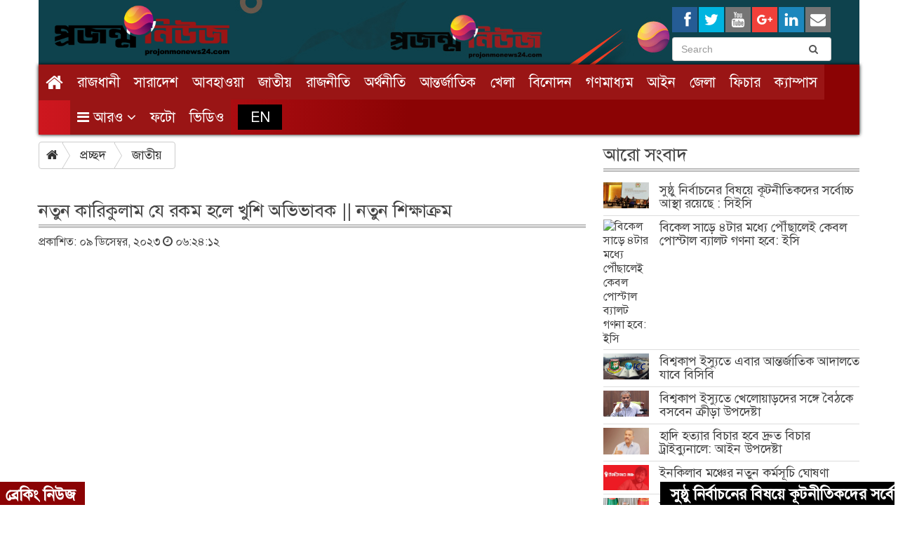

--- FILE ---
content_type: text/html; charset=UTF-8
request_url: https://projonmonews24.com/article/85018/%E0%A6%A8%E0%A6%A4%E0%A7%81%E0%A6%A8-%E0%A6%95%E0%A6%BE%E0%A6%B0%E0%A6%BF%E0%A6%95%E0%A7%81%E0%A6%B2%E0%A6%BE%E0%A6%AE-%E0%A6%AF%E0%A7%87-%E0%A6%B0%E0%A6%95%E0%A6%AE-%E0%A6%B9%E0%A6%B2%E0%A7%87-%E0%A6%96%E0%A7%81%E0%A6%B6%E0%A6%BF-%E0%A6%85%E0%A6%AD%E0%A6%BF%E0%A6%AD%E0%A6%BE%E0%A6%AC%E0%A6%95-%7C%7C-%E0%A6%A8%E0%A6%A4%E0%A7%81%E0%A6%A8-%E0%A6%B6%E0%A6%BF%E0%A6%95%E0%A7%8D%E0%A6%B7%E0%A6%BE%E0%A6%95%E0%A7%8D%E0%A6%B0%E0%A6%AE-1702124652
body_size: 58930
content:
<!doctype html> <html> <head prefix="og: http://ogp.me/ns#"> <title>নতুন কারিকুলাম যে রকম হলে খুশি অভিভাবক || নতুন শিক্ষাক্রম</title> <meta http-equiv="Content-Type" content="text/html; charset=utf-8" /> <meta http-equiv="X-UA-Compatible" content="IE=edge,chrome=1"> <meta name="viewport" content="width=device-width, initial-scale=1.0"> <meta name="keywords" content="projonmonews24.com"/> <meta name="description" content="projonmonews24.com"/> <link rel="icon" href="https://projonmonews24.com/img/fav.png"> <meta property="fb:app_id" content="229372504157891" /> <meta property="og:url" content="https://projonmonews24.com/article/85018/নতুন-কারিকুলাম-যে-রকম-হলে-খুশি-অভিভাবক-||-নতুন-শিক্ষাক্রম-1702124652" /> <meta property="og:title" content="নতুন কারিকুলাম যে রকম হলে খুশি অভিভাবক || নতুন শিক্ষাক্রম" /> <meta property="og:description" content="projonmonews24.com" /> <meta property="og:type" content="website" /> <meta property="og:image" content="http://img.youtube.com/vi/nQHD_HWe710?si=BzH2FuqDaY2sY25A/hqdefault.jpg" /> <link rel="stylesheet" href="https://projonmonews24.com/assets/site/css/bootstrap-3.3.0.min.css" media="all"> <link rel="stylesheet" href="https://projonmonews24.com/assets/site/font-awesome/css/font-awesome.min.css" media="all"> <link rel="stylesheet" href="https://projonmonews24.com/assets/site/css/stylesheet-site.css" media="all"> <link rel="stylesheet" href="https://projonmonews24.com/assets/site/css/stylesheet-site-header.css" media="all"> <link rel="stylesheet" href="https://projonmonews24.com/assets/site/css/login.css" media="all"> <link rel="stylesheet" href="https://projonmonews24.com/assets/site/css/dseshare.css" media="all"> <link rel="stylesheet" type="text/css" href="https://projonmonews24.com/assets/site/css/slick.css"/> <link rel="stylesheet" type="text/css" href="https://projonmonews24.com/assets/site/css/slick-theme.css"/> <link rel="stylesheet" href="https://projonmonews24.com/assets/site/css/custom.css" media="all"> <link rel="stylesheet" href="https://projonmonews24.com/assets/site/css/breaking-news-ticker.css" media="all"> <link rel="stylesheet" href="https://projonmonews24.com/assets/bootstrap-datepicker/dist/css/bootstrap-datepicker.min.css" media="all"> <link rel="stylesheet" href="https://projonmonews24.com/assets/site/css/social-share-kit.css" media="all"> <link rel="stylesheet" href="https://projonmonews24.com/assets/jssocials/jssocials.css" media="all"> <link rel="stylesheet" href="https://projonmonews24.com/assets/jssocials/jssocials-theme-classic.css" media="all"> <style type="text/css"> .show_btn {	z-index:9999;	position:absolute; } .show_btn{	width:31px;	height:31px;	display: inline-block;	cursor: pointer; } .show_btn {	margin: 0;	position: absolute;	z-index: 999 } .show_btn {	background:url('https://projonmonews24.com/img/videoicon_both.png') 0 0 no-repeat; } .show_btn:hover{	background:url('https://projonmonews24.com/img/videoicon_both.png') 0 -31px no-repeat; } .datepicker-inline { width: 100%; } .datepicker table { width: 100%; } .cat-heading h3 {	font-size: 26px !important; } .btn-breadcrumb a {	font-size: 18px !important; } .nav-tabs li a {	font-size: 20px !important; } </style> <style type="text/css">	/** Export custom css **/ </style> <!-- Placed js at the end of the document so the pages load faster --> <script type="text/javascript" src="https://projonmonews24.com/assets/site/js/jquery-1.11.1.min.js"></script> <script type="text/javascript" src="https://projonmonews24.com/assets/site/js/bootstrap-3.3.0.min.js"></script> <script type="text/javascript" src="https://projonmonews24.com/assets/site/js/canvasjs.min.js"></script> <script type="text/javascript" src="https://projonmonews24.com/assets/site/js/pie-chart.js"></script> <script type="text/javascript" src="https://projonmonews24.com/assets/site/js/phoneticunicode.js"></script> <script type="text/javascript" src="https://projonmonews24.com/assets/site/js/unijoy.js"></script> <script type="text/javascript" src="https://projonmonews24.com/assets/site/js/jquery.gdocsviewer.min.js"></script> <script type="text/javascript" src="https://projonmonews24.com/assets/site/js/custom-language.js"></script> <script type="text/javascript" src="https://projonmonews24.com/assets/site/js/common.js"></script> <script type="text/javascript" src="https://projonmonews24.com/assets/slick/slick.min.js"></script> <script type="text/javascript" src="https://projonmonews24.com/assets/bootstrap-datepicker/dist/js/bootstrap-datepicker.min.js"></script> <script type="text/javascript" src="https://projonmonews24.com/assets/site/js/custom.js"></script> <script type="text/javascript" src="https://projonmonews24.com/assets/jssocials/jssocials.min.js"></script> <script type="text/javascript" src="https://projonmonews24.com/assets/jssor.slider/js/jssor.js"></script> <script type="text/javascript" src="https://projonmonews24.com/assets/jssor.slider/js/jssor.slider.js"></script> <script type="text/javascript" src="https://projonmonews24.com/assets/sticky/jquery.sticky.js"></script> <!-- Add by THIT --> <script type="text/javascript" src="//s7.addthis.com/js/300/addthis_widget.js#pubid=ra-5f79f297f43fdbea"></script> <!-- Adding jquery library. minimum version 1.10.0 --> <script src="https://code.jquery.com/jquery-3.3.1.min.js"></script> <script type="text/javascript" src="https://projonmonews24.com/assets/site/js/breaking-news-ticker.min.js"></script> </head> <body> <div id="fb-root"></div> <script>(function(d, s, id) { var js, fjs = d.getElementsByTagName(s)[0]; if (d.getElementById(id)) return; js = d.createElement(s); js.id = id; js.src = "//connect.facebook.net/en_US/sdk.js#xfbml=1&version=v2.6&appId=435081166598644"; fjs.parentNode.insertBefore(js, fjs); }(document, 'script', 'facebook-jssdk'));</script> <div class="container" style="padding: 0;"> <style> .well .nav-tabs { background-color: #e7e7e7; } </style> <div id="_header" class="hidden-xs"> <div class="header"> <div style="max-height:142px; cursor: pointer; background: url(https://projonmonews24.com/uploads/media/slider_image/projonmonews24-1.jpg);" class="headerPanel"> <div class="container"> <div class="row"> <div onclick="location.href='https://projonmonews24.com/'" class="col-xs-12 col-md-3 col-sm-3" align="left"> <a href="https://projonmonews24.com/"> <img class="topLogo" src="https://projonmonews24.com/img/logo.png" title="" alt=""/> </a> </div> <div class="col-xs-12 col-md-9 col-sm-9 headerRight"> <div class="row"> <div class="col-md-8"></div> <div class="col-md-4 pull-right"> <div class="home_page_social_img"> <div class="ssk-group"> <a target="_blank" href="https://www.facebook.com/Projonmonews24?mibextid=ZbWKwL" class="ssk ssk-facebook"></a> <a target="_blank" href="http://twitter.com" class="ssk ssk-twitter"></a> <a target="_blank" href="https://youtube.com/@projonmonews24?si=Df0ug2vGAXQvCHFP" class="ssk ssk-youtube"></a> <a target="_blank" href="#" class="ssk ssk-google-plus"></a> <a target="_blank" href="http://linkedin.com" class="ssk ssk-linkedin"></a> <a href="mailto:" class="ssk ssk-email"></a> </div> </div> <form style="margin-left: 10px;" method="get" action="https://projonmonews24.com/search"> <div id="imaginary_container"> <div style="width: 180px;" class="input-group stylish-input-group"> <input style="width: 177px;" type="text" name="q" class="form-control" value="" placeholder="Search" > <span class="input-group-addon"> <button type="submit"> <span class="fa fa-search"></span> </button> </span> </div> </div> </form> <!-- <div class="text-center hidden-print"> <small class="date"> <i class="fa fa-map-marker"></i>	ঢাকা, মঙ্গলবার, ০৬ অক্টোবর ২০২০ </small> </div> --> </div> </div> </div><!--end col-md-10--> </div><!--end row--> </div><!--end wrapper--> </div> </div> </div><!--end header--> <div class="col-xs-12 print_logo"> <img class="topLogo print_logo" src="https://projonmonews24.com/img/logo.png" title="" alt=""/> </div> </div> <div class="container p0"> <nav class="navbar navbar-default navbar-static-top no-margin hidden-print affix-top" role="navigation" style="/*z-index:10;width: inherit;*/" data-spy="affix" data-offset-top="70" id="menu"> <div class="navbar-header"> <button type="button" class="navbar-toggle collapsed" data-toggle="collapse" data-target="#bs-megadropdown-tabs"> <span class="sr-only">Toggle navigation</span> <span class="icon-bar"></span> <span class="icon-bar"></span> <span class="icon-bar"></span> </button> <a class="navbar-brand visible-xs" href="https://projonmonews24.com/"> <img class="img-responsive" src="https://projonmonews24.com/img/logo.png" alt="projonmonews24 logo"> </a> </div> <div class="collapse navbar-collapse" id="bs-megadropdown-tabs"> <ul class="nav navbar-nav"> <li class="active"> <a href="https://projonmonews24.com/" title="Home"> <i class="fa fa-home fa-lg"></i> </a> </li> <li > <a href="https://projonmonews24.com/category/রাজধানী">রাজধানী</a> </li> <li > <a href="https://projonmonews24.com/category/সারাদেশ">সারাদেশ</a> </li> <li > <a href="https://projonmonews24.com/category/আবহাওয়া">আবহাওয়া</a> </li> <li > <a href="https://projonmonews24.com/category/জাতীয়">জাতীয়</a> </li> <li > <a href="https://projonmonews24.com/category/রাজনীতি">রাজনীতি</a> </li> <li > <a href="https://projonmonews24.com/category/অর্থনীতি">অর্থনীতি</a> </li> <li > <a href="https://projonmonews24.com/category/আন্তর্জাতিক">আন্তর্জাতিক</a> </li> <li > <a href="https://projonmonews24.com/category/খেলা">খেলা</a> </li> <li > <a href="https://projonmonews24.com/category/বিনোদন">বিনোদন</a> </li> <li > <a href="https://projonmonews24.com/category/গণমাধ্যম">গণমাধ্যম</a> </li> <li > <a href="https://projonmonews24.com/category/আইন">আইন</a> </li> <li > <a href="https://projonmonews24.com/category/জেলা">জেলা</a> </li> <li > <a href="https://projonmonews24.com/category/ফিচার">ফিচার</a> </li> <li > <a href="https://projonmonews24.com/category/ক্যাম্পাস">ক্যাম্পাস</a> </li> <!-- <li class="dropdown mega-dropdown" id="menu-dropdown"> <a href="#" class="dropdown-toggle" data-toggle="dropdown">সকল বিভাগ <i class="fa fa-angle-down"></i></a> <div class="dropdown-menu mega-dropdown-menu" style="max-height:300px;overflow: auto;"> <div class="container"> <div class="row"> <div class="col-sm-3"> <ul> <li><a href="http://localhost:200/education">শিক্ষা</a></li> <li><a href="http://localhost:200/campus">ক্যাম্পাস</a></li> <li><a href="http://localhost:200/health">স্বাস্থ্য</a></li> <li><a href="http://localhost:200/law-courts">আইন-আদালত</a></li> </ul> </div> <div class="col-sm-3"> <ul> <li><a href="http://localhost:200/religion">ধর্ম</a></li> <li><a href="http://localhost:200/probash">প্রবাস</a></li> <li><a href="http://localhost:200/mass-media">গণমাধ্যম</a></li> <li><a href="http://localhost:200/women-and-children">নারী ও শিশু</a></li> </ul> </div> <div class="col-sm-3"> <ul> <li><a href="http://localhost:200/trade-fair">বাণিজ্য মেলা</a></li> <li><a href="http://localhost:200/literature">সাহিত্য</a></li> <li><a href="http://localhost:200/jago-jobs">জাগো জবস</a></li> <li><a href="http://localhost:200/eid-magazine">ঈদ সংখ্যা ২০১৯</a></li> </ul> </div> <div class="col-sm-3"> <ul class="media"> <li><span class="fa fa-clock-o"></span><a href="http://localhost:200/today-arrangement">আজকের আয়োজন</a></li> <li><span class="fa fa-camera-retro"></span><a href="http://localhost:200/archive"> আর্কাইভ</a></li> <li><span class="fa fa-share-alt"></span><a href="http://localhost:200/social-media" rel="nofollow"> সোশ্যাল মিডিয়া</a></li> <li><span class="fa fa-language"></span><a target="_blank" href="http://localhost:200/bangla-converter"> ইউনিকোড কনভার্টার</a></li> </ul> </div> </div> </div> </div> </li> --> <li class="dropdown"> <a href="#" class="dropdown-toggle" data-toggle="dropdown"> <i class="fa fa-bars hidden-xs"></i> আরও <i class="fa fa-angle-down"></i></a> <ul class="dropdown-menu"> <li><a href="https://projonmonews24.com/category/ধর্ম">ধর্ম</a></li> <li><a href="https://projonmonews24.com/category/সাহিত্য">সাহিত্য</a></li> <li><a href="https://projonmonews24.com/category/প্রযুক্তি">প্রযুক্তি</a></li> <li><a href="https://projonmonews24.com/category/লাইফস্টাইল">লাইফস্টাইল</a></li> <li><a href="https://projonmonews24.com/category/স্বাস্থ্য">স্বাস্থ্য</a></li> <li><a href="https://projonmonews24.com/category/প্রবাস">প্রবাস</a></li> <li><a href="https://projonmonews24.com/category/ক্রাইম-রিপোর্ট">ক্রাইম রিপোর্ট</a></li> </ul> </li> <li><a href="https://projonmonews24.com/photo" title="ফটো গ্যালারি">ফটো</a></li> <li><a href="https://projonmonews24.com/video" title="ভিডিও গ্যালারি">ভিডিও</a></li> <li><a href="https://projonmonews24.com/category/projonmo-english" target="_blank"><span class="en-edition"> EN </span></a></li> </ul> </div> </nav> </div> <div class="container"> <!--end top_header row--> <div class="row"> <div id="just_now_content"></div><!--end just_now_content--> </div><!--end just_now_content row--> <div class="row hidden-xs"> </div><!--end headline_section row--> <div style="padding-top: 10px;" class="row"> <div class="col-md-8 no-padding"> <div class="btn-group btn-breadcrumb"> <a href="https://projonmonews24.com/" class="btn btn-default"><i class="fa fa-home"></i></a> <a href="https://projonmonews24.com/" class="btn btn-default">প্রচ্ছদ</a> <a href="#" class="btn btn-default">জাতীয়</a></div> <style type="text/css">	#sharejsSocials {	font-size: 12px;	}	.jssocials-share-link {	padding: 0.3em 0.4em;	} </style> <script type="text/javascript">var switchTo5x=false;</script> <script type="text/javascript" src="http://w.sharethis.com/button/buttons.js"></script> <script type="text/javascript"> stLight.options({publisher: "93aefefa-1dc5-479c-9a40-03338898851f", doNotHash: true, doNotCopy: true, hashAddressBar: false, shorten: false}); </script> <style type="text/css">	.stButton .stFb, .stButton .stTwbutton, .stButton .stMainServices, .stButton .chicklet {	height: 26px !important;	}	.stButton_gradient {	height: 22px !important;	}	.stButton .stBubble_count {	padding-top: 13px !important;	height: 41px;	}	._5n6j {	height: 40px !important;	} </style> <div id="news_content"> <div class="row"> <div class="col-md-12 share_box"> <div style="text-align: left;"> <div class="addthis_inline_share_toolbox"></div> </div> </div> </div> <br /> <div class="cat-heading"> <h3>নতুন কারিকুলাম যে রকম হলে খুশি অভিভাবক || নতুন শিক্ষাক্রম</h3> </div> <p style="margin-top: -5px;" class="details-date">	প্রকাশিত: ০৯ ডিসেম্বর, ২০২৩ <i class="fa fa-clock-o"></i> ০৬:২৪:১২</p> <div class="slider details-items slider-details-items"> <div class="row"> <div class="col-md-12 col-xs-12"> <div class="embed-responsive embed-responsive-16by9"> <iframe class="embed-responsive-item" src="https://www.youtube.com/embed/nQHD_HWe710?si=BzH2FuqDaY2sY25A"></iframe> </div> </div> </div> </div> <div style="padding-top: 15px;" id="news_details"> </div> </div> <div id="releted_blog"> <div class="cat-heading"> <h3>এ সম্পর্কিত খবর</h3> </div> <p style="font-size: 18px;"><a href="https://projonmonews24.com/article/95736/সুষ্ঠু-নির্বাচনের-বিষয়ে-কূটনীতিকদের-সর্বোচ্চ-আস্থা-রয়েছে-সিইসি-1769333010">সুষ্ঠু নির্বাচনের বিষয়ে কূটনীতিকদের সর্বোচ্চ আস্থা রয়েছে : সিইসি</a></p> <p style="font-size: 18px;"><a href="https://projonmonews24.com/article/95735/ভারতের-প্রতি-আইসিসির-পক্ষপাতিত্ব-থেকেই-এমন-সিদ্ধান্ত-নাজাম-শেঠী-1769255021">ভারতের প্রতি আইসিসির পক্ষপাতিত্ব থেকেই এমন সিদ্ধান্ত : নাজাম শেঠী</a></p> <p style="font-size: 18px;"><a href="https://projonmonews24.com/article/95734/নাবিলা-তাসনিদকে-স্থানীয়-জামায়াত-নেতাদের-সমর্থন-1769254520">নাবিলা তাসনিদকে স্থানীয় জামায়াত নেতাদের সমর্থন।</a></p> <p style="font-size: 18px;"><a href="https://projonmonews24.com/article/95733/আমরা-যুবকদের-বেকার-ভাতা-দেব-না-কাজ-দেব-জামায়াত-আমির-1769253923">আমরা যুবকদের বেকার ভাতা দেব না, কাজ দেব: জামায়াত আমির</a></p> <p style="font-size: 18px;"><a href="https://projonmonews24.com/article/95732/নির্বাচনী-ইশতেহার-ঘোষণা-করলেন-ডা-তাসনিম-জারা-1769252813">নির্বাচনী ইশতেহার ঘোষণা করলেন ডা. তাসনিম জারা</a></p> <p style="font-size: 18px;"><a href="https://projonmonews24.com/article/95731/চট্টগ্রামে-তারেক-রহমানের-মহাসমাবেশ-ঘিরে-চলছে-শেষ-মুহূর্তের-প্রস্তুতি-1769251985">চট্টগ্রামে তারেক রহমানের মহাসমাবেশ ঘিরে চলছে শেষ মুহূর্তের প্রস্তুতি</a></p> <p style="font-size: 18px;"><a href="https://projonmonews24.com/article/95730/বিকেল-সাড়ে-৪টার-মধ্যে-পৌঁছালেই-কেবল-পোস্টাল-ব্যালট-গণনা-হবে-ইসি-1769243570">বিকেল সাড়ে ৪টার মধ্যে পৌঁছালেই কেবল পোস্টাল ব্যালট গণনা হবে: ইসি</a></p> <p style="font-size: 18px;"><a href="https://projonmonews24.com/article/95729/বিশ্বকাপ-ইস্যুতে-এবার-আন্তর্জাতিক-আদালতে-যাবে-বিসিবি-1769241395">বিশ্বকাপ ইস্যুতে এবার আন্তর্জাতিক আদালতে যাবে বিসিবি</a></p> <p style="font-size: 18px;"><a href="https://projonmonews24.com/article/95727/দেড়-দশক-পর-সুষ্ঠু-নির্বাচনের-পরিবেশ-তৈরি-হয়েছে-নাহিদ-1769240375">দেড় দশক পর সুষ্ঠু নির্বাচনের পরিবেশ তৈরি হয়েছে: নাহিদ</a></p> <p style="font-size: 18px;"><a href="https://projonmonews24.com/article/95726/শাকসু-নির্বাচন-বানচালের-ষড়যন্ত্রের-প্রতিবাদে-সাতক্ষীরায়-ছাত্রশিবিরের-বিক্ষোভ-মিছিল-1769064612">শাকসু নির্বাচন বানচালের ষড়যন্ত্রের প্রতিবাদে সাতক্ষীরায় ছাত্রশিবিরের বিক্ষোভ মিছিল</a></p> </div> <div class="panel panel-primary"> <div class="panel-body"> <style type="text/css"> .blog-comment::before, .blog-comment::after, .blog-comment-form::before, .blog-comment-form::after{ content: "";	display: table;	clear: both; } .blog-comment ul{	list-style-type: none;	padding: 0; } .blog-comment img{	opacity: 1;	filter: Alpha(opacity=100);	-webkit-border-radius: 4px; -moz-border-radius: 4px; -o-border-radius: 4px;	border-radius: 4px; } .blog-comment img.avatar {	position: relative;	float: left;	margin-left: 0;	margin-top: 0;	width: 65px;	height: 65px; } .blog-comment .post-comments{	border: 1px solid #eee; margin-bottom: 20px; margin-left: 85px;	margin-right: 0px; padding: 10px 20px; position: relative; -webkit-border-radius: 4px; -moz-border-radius: 4px; -o-border-radius: 4px;	border-radius: 4px;	background: #fff;	color: #6b6e80;	position: relative; } .blog-comment .meta {	font-size: 13px;	color: #aaaaaa;	padding-bottom: 8px;	margin-bottom: 10px !important;	border-bottom: 1px solid #eee; } .blog-comment ul.comments ul{	list-style-type: none;	padding: 0;	margin-left: 85px; } .blog-comment-form{	padding-left: 15%;	padding-right: 15%;	padding-top: 40px; } .blog-comment h3, .blog-comment-form h3{	margin-bottom: 40px;	font-size: 26px;	line-height: 30px;	font-weight: 800; } </style> <div class="cat-heading"> <h3>পাঠকের মন্তব্য (০)</h3> </div> <div class="blog-comment"> <ul class="comments"> </ul> </div> <div class="cat-heading"> <h3>লগইন করুন</h3> </div> <div class="row"> <div class="col-md-8"> <form method="post" action="https://projonmonews24.com/login"> <div class="input-group"> <input type="text" class="form-control" name="user" value="" placeholder="ইউজার নেম / ইমেইল"> <span class="input-group-addon" id="basic-addon2"><i class="fa fa-envelope-o"></i></span> </div> <br /> <div class="input-group"> <input type="password" class="form-control" name="password" id="password" placeholder="পাসওয়ার্ড"> <span class="input-group-addon" id="basic-addon2"><i class="fa fa-key"></i></span> </div> <br /> <div class="checkbox"> <label> <input name="remember" type="checkbox"> লগইন মনে রাখুন </label> </div> <br /> <input type="hidden" name="redirect_url" id="redirect_url" value="article/85018/নতুন-কারিকুলাম-যে-রকম-হলে-খুশি-অভিভাবক-||-নতুন-শিক্ষাক্রম-1702124652" /> <button class="btn btn-primary" type="submit" name="submit">লগইন করুন</button>&nbsp;&nbsp;&nbsp;<a class="text-primary" href="https://projonmonews24.com/register">নতুন একাউন্ট রেজিস্ট্রেশন করতে এখানে ক্লিক করুন</a> </form> </div> </div> <hr /> <div class="fb-comment-box"> <div class="fb-comments" data-href="https://projonmonews24.com/article/85018/নতুন-কারিকুলাম-যে-রকম-হলে-খুশি-অভিভাবক-||-নতুন-শিক্ষাক্রম-1702124652" data-numposts="5"></div> </div> </div> </div> <a target="_blank" href="#"> <img class="thads img-responsive img-thumbnail center" src="https://projonmonews24.com/uploads/media/advertisement/1491820520.jpg" /> </a><br /> <div id="same-category-most-readed"> <div class="cat-heading"> <h3>জাতীয় বিভাগের সর্বাধিক পঠিত</h3> </div> <div class="row"><div class="col-md-4 col-xs-12"> <img style="height: 180px;" class="img-responsive" alt="বন্যা হওয়ার ৮ কারণ" src="https://projonmonews24.com/uploads/news/14091/1499924108.jpg" /> <h4> <a href="https://projonmonews24.com/article/14091/বন্যা-হওয়ার-৮-কারণ-1499924108">বন্যা হওয়ার ৮ কারণ</a> </h4> </div> <div class="col-md-4 col-xs-12"> <img style="height: 180px;" class="img-responsive" alt="বৃদ্ধাশ্রমে মায়েদের কান্না" src="https://projonmonews24.com/uploads/news/11836/projonmonews24_ma-2.jpg" /> <h4> <a href="https://projonmonews24.com/article/11836/বৃদ্ধাশ্রমে-মায়েদের-কান্না-1494737572">বৃদ্ধাশ্রমে মায়েদের কান্না</a> </h4> </div> <div class="col-md-4 col-xs-12"> <img style="height: 180px;" class="img-responsive" alt="মহামারি ধর্ষণের কারণ ও প্রতিকার" src="https://projonmonews24.com/uploads/news/15180/images.jpg" /> <h4> <a href="https://projonmonews24.com/article/15180/মহামারি-ধর্ষণের-কারণ-ও-প্রতিকার-1501935605">মহামারি ধর্ষণের কারণ ও প্রতিকার</a> </h4> </div> </div><div class="row"><div class="col-md-4 col-xs-12"> <img style="height: 180px;" class="img-responsive" alt="পৃথিবীর দিকে ধেয়ে আসছে মাউন্ট এভারেস্ট আকারের ধূমকেতু" src="https://projonmonews24.com/uploads/news/87740/1711262029.JPG" /> <h4> <a href="https://projonmonews24.com/article/87740/পৃথিবীর-দিকে-ধেয়ে-আসছে-মাউন্ট-এভারেস্ট-আকারের-ধূমকেতু-1711262029">পৃথিবীর দিকে ধেয়ে আসছে মাউন্ট এভারেস্ট আকারের ধূমকেতু</a> </h4> </div> <div class="col-md-4 col-xs-12"> <img style="height: 180px;" class="img-responsive" alt="আপিল বিভাগের নতুন রেজিস্ট্রার হাসানুজ্জামান" src="https://projonmonews24.com/uploads/news/90939/prothomalo-bangla_2023-02_6ffd3f74-e8df-4707-aad5-3a9bda6f5d9f_prothomalo_online_oporadh.jpg" /> <h4> <a href="https://projonmonews24.com/article/90939/আপিল-বিভাগের-নতুন-রেজিস্ট্রার-হাসানুজ্জামান-1725253548">আপিল বিভাগের নতুন রেজিস্ট্রার হাসানুজ্জামান</a> </h4> </div> <div class="col-md-4 col-xs-12"> <img style="height: 180px;" class="img-responsive" alt="প্রকৃতির ডাকে সাড়া দিতে যাওয়া বিধবাকে গণধর্ষণ" src="https://projonmonews24.com/uploads/news/94243/ধরষণ.jpg" /> <h4> <a href="https://projonmonews24.com/article/94243/প্রকৃতির-ডাকে-সাড়া-দিতে-যাওয়া-বিধবাকে-গণধর্ষণ-1751269127">প্রকৃতির ডাকে সাড়া দিতে যাওয়া বিধবাকে গণধর্ষণ</a> </h4> </div> </div></div> <link rel="stylesheet" href="https://projonmonews24.com/assets/PgwSlideshow/pgwslideshow.min.css" media="all"> <script type="text/javascript" src="https://projonmonews24.com/assets/PgwSlideshow/pgwslideshow.min.js"></script> <style type="text/css"> .pgwSlideshow .ps-caption {	font-size: 16px; } </style> <script type="text/javascript">	$(document).ready(function() {	$("#sharejsSocials").jsSocials({ shares: ["facebook", "googleplus", "twitter", "linkedin"]	});	$('.btn-like').click(function(e) {	e.preventDefault();	alert("Please login to like comment.");	});	$('.btn-dislike').click(function(e) {	e.preventDefault();	alert("Please login to dislike comment.");	});	$('#news_details img').each(function(){	$(this).addClass('img-responsive img-thumbnail');	});	}); </script></div> <div class="col-md-4" style="padding-right:0px"> <div style="margin-left: 10px;"><div id="more-news"> <div class="cat-heading"> <h3>আরো সংবাদ</h3> </div> <div class="row" style="margin-right:0px"> <div class="col-md-3"> <img class="img-responsive " alt="সুষ্ঠু নির্বাচনের বিষয়ে কূটনীতিকদের সর্বোচ্চ আস্থা রয়েছে : সিইসি" src="https://projonmonews24.com/uploads/news/95736/cec-20260125140621.jpg" /> </div> <div class="col-md-9 no-padding"> <h4 class="h4-2"><a href="https://projonmonews24.com/article/95736/সুষ্ঠু-নির্বাচনের-বিষয়ে-কূটনীতিকদের-সর্বোচ্চ-আস্থা-রয়েছে-সিইসি-1769333010">সুষ্ঠু নির্বাচনের বিষয়ে কূটনীতিকদের সর্বোচ্চ আস্থা রয়েছে : সিইসি</a></h4> </div> </div> <hr class="hr-5" /><div class="row" style="margin-right:0px"> <div class="col-md-3"> <img class="img-responsive " alt="বিকেল সাড়ে ৪টার মধ্যে পৌঁছালেই কেবল পোস্টাল ব্যালট গণনা হবে: ইসি" src="https://projonmonews24.com/uploads/news/95730/" /> </div> <div class="col-md-9 no-padding"> <h4 class="h4-2"><a href="https://projonmonews24.com/article/95730/বিকেল-সাড়ে-৪টার-মধ্যে-পৌঁছালেই-কেবল-পোস্টাল-ব্যালট-গণনা-হবে-ইসি-1769243570">বিকেল সাড়ে ৪টার মধ্যে পৌঁছালেই কেবল পোস্টাল ব্যালট গণনা হবে: ইসি</a></h4> </div> </div> <hr class="hr-5" /><div class="row" style="margin-right:0px"> <div class="col-md-3"> <img class="img-responsive " alt="বিশ্বকাপ ইস্যুতে এবার আন্তর্জাতিক আদালতে যাবে বিসিবি" src="https://projonmonews24.com/uploads/news/95729/bcb-icc-69746c853a0cf.jpg" /> </div> <div class="col-md-9 no-padding"> <h4 class="h4-2"><a href="https://projonmonews24.com/article/95729/বিশ্বকাপ-ইস্যুতে-এবার-আন্তর্জাতিক-আদালতে-যাবে-বিসিবি-1769241395">বিশ্বকাপ ইস্যুতে এবার আন্তর্জাতিক আদালতে যাবে বিসিবি</a></h4> </div> </div> <hr class="hr-5" /><div class="row" style="margin-right:0px"> <div class="col-md-3"> <img class="img-responsive " alt="বিশ্বকাপ ইস্যুতে খেলোয়াড়দের সঙ্গে বৈঠকে বসবেন ক্রীড়া উপদেষ্টা" src="https://projonmonews24.com/uploads/news/95725/asif-nazrul-6971ac97c59c3.jpg" /> </div> <div class="col-md-9 no-padding"> <h4 class="h4-2"><a href="https://projonmonews24.com/article/95725/বিশ্বকাপ-ইস্যুতে-খেলোয়াড়দের-সঙ্গে-বৈঠকে-বসবেন-ক্রীড়া-উপদেষ্টা-1769062514">বিশ্বকাপ ইস্যুতে খেলোয়াড়দের সঙ্গে বৈঠকে বসবেন ক্রীড়া উপদেষ্টা</a></h4> </div> </div> <hr class="hr-5" /><div class="row" style="margin-right:0px"> <div class="col-md-3"> <img class="img-responsive " alt="হাদি হত্যার বিচার হবে দ্রুত বিচার ট্রাইব্যুনালে: আইন উপদেষ্টা" src="https://projonmonews24.com/uploads/news/95723/asif-nazrul_zkuupub.jpg" /> </div> <div class="col-md-9 no-padding"> <h4 class="h4-2"><a href="https://projonmonews24.com/article/95723/হাদি-হত্যার-বিচার-হবে-দ্রুত-বিচার-ট্রাইব্যুনালে-আইন-উপদেষ্টা-1766395497">হাদি হত্যার বিচার হবে দ্রুত বিচার ট্রাইব্যুনালে: আইন উপদেষ্টা</a></h4> </div> </div> <hr class="hr-5" /><div class="row" style="margin-right:0px"> <div class="col-md-3"> <img class="img-responsive " alt="ইনকিলাব মঞ্চের নতুন কর্মসূচি ঘোষণা" src="https://projonmonews24.com/uploads/news/95722/image13241-2025_12_22_10_09_13.jpg" /> </div> <div class="col-md-9 no-padding"> <h4 class="h4-2"><a href="https://projonmonews24.com/article/95722/ইনকিলাব-মঞ্চের-নতুন-কর্মসূচি-ঘোষণা-1766393729">ইনকিলাব মঞ্চের নতুন কর্মসূচি ঘোষণা</a></h4> </div> </div> <hr class="hr-5" /><div class="row" style="margin-right:0px"> <div class="col-md-3"> <img class="img-responsive " alt="সন্ধ্যায় জাতির উদ্দেশে ভাষণ দেবেন প্রধান উপদেষ্টা" src="https://projonmonews24.com/uploads/news/95716/42af3c2adebc33fec5c4f5bb4d4d6ba5f4a7dcdb1d61caa8.jpg" /> </div> <div class="col-md-9 no-padding"> <h4 class="h4-2"><a href="https://projonmonews24.com/article/95716/সন্ধ্যায়-জাতির-উদ্দেশে-ভাষণ-দেবেন-প্রধান-উপদেষ্টা-1765879580">সন্ধ্যায় জাতির উদ্দেশে ভাষণ দেবেন প্রধান উপদেষ্টা</a></h4> </div> </div> <hr class="hr-5" /><div class="row" style="margin-right:0px"> <div class="col-md-3"> <img class="img-responsive " alt="স্বরাষ্ট্র উপদেষ্টার পাশে দাঁড়িয়ে তাকে পদত্যাগের আল্টিমেটাম ডাকসু ভিপির" src="https://projonmonews24.com/uploads/news/95713/untitled-1-693fdd8f040e0.jpg" /> </div> <div class="col-md-9 no-padding"> <h4 class="h4-2"><a href="https://projonmonews24.com/article/95713/স্বরাষ্ট্র-উপদেষ্টার-পাশে-দাঁড়িয়ে-তাকে-পদত্যাগের-আল্টিমেটাম-ডাকসু-ভিপির-1765793645">স্বরাষ্ট্র উপদেষ্টার পাশে দাঁড়িয়ে তাকে পদত্যাগের আল্টিমেটাম ডাকসু ভিপির</a></h4> </div> </div> <hr class="hr-5" /><div class="row" style="margin-right:0px"> <div class="col-md-3"> <img class="img-responsive " alt="১৬ই ডিসেম্বর ৪০ মিনিট বন্ধ থাকবে মেট্রোরেল" src="https://projonmonews24.com/uploads/news/95712/" /> </div> <div class="col-md-9 no-padding"> <h4 class="h4-2"><a href="https://projonmonews24.com/article/95712/১৬ই-ডিসেম্বর-৪০-মিনিট-বন্ধ-থাকবে-মেট্রোরেল-1765792962">১৬ই ডিসেম্বর ৪০ মিনিট বন্ধ থাকবে মেট্রোরেল</a></h4> </div> </div> <hr class="hr-5" /><div class="row" style="margin-right:0px"> <div class="col-md-3"> <img class="img-responsive " alt="আনিস আলমগীরকে সন্ত্রাস বিরোধী আইনে গ্রেফতার দেখাল পুলিশ" src="https://projonmonews24.com/uploads/news/95710/anis-2-20251214211653.jpg" /> </div> <div class="col-md-9 no-padding"> <h4 class="h4-2"><a href="https://projonmonews24.com/article/95710/আনিস-আলমগীরকে-সন্ত্রাস-বিরোধী-আইনে-গ্রেফতার-দেখাল-পুলিশ-1765791758">আনিস আলমগীরকে সন্ত্রাস বিরোধী আইনে গ্রেফতার দেখাল পুলিশ</a></h4> </div> </div> <hr class="hr-5" /><div class="row" style="margin-right:0px"> <div class="col-md-3"> <img class="img-responsive " alt="সিঙ্গাপুরের উদ্দেশে এভারকেয়ার ছাড়লেন হাদি" src="https://projonmonews24.com/uploads/news/95706/image12977-2025_12_15_14_25_43.jpg" /> </div> <div class="col-md-9 no-padding"> <h4 class="h4-2"><a href="https://projonmonews24.com/article/95706/সিঙ্গাপুরের-উদ্দেশে-এভারকেয়ার-ছাড়লেন-হাদি-1765788086">সিঙ্গাপুরের উদ্দেশে এভারকেয়ার ছাড়লেন হাদি</a></h4> </div> </div> <hr class="hr-5" /><div class="row" style="margin-right:0px"> <div class="col-md-3"> <img class="img-responsive " alt="হাদিকে দেখতে গিয়ে ঢামেকে তোপের মুখে মির্জা আব্বাস" src="https://projonmonews24.com/uploads/news/95705/mirza_abbas_hadi.jpg" /> </div> <div class="col-md-9 no-padding"> <h4 class="h4-2"><a href="https://projonmonews24.com/article/95705/হাদিকে-দেখতে-গিয়ে-ঢামেকে-তোপের-মুখে-মির্জা-আব্বাস-1765537839">হাদিকে দেখতে গিয়ে ঢামেকে তোপের মুখে মির্জা আব্বাস</a></h4> </div> </div> <div class="text-right"> <a style="font-weight: bold; font-size: 18px;" class="btn btn-text" href="https://projonmonews24.com/category/জাতীয়">জাতীয়-এর আরো খবর</a> </div> </div> <br /> <a target="_blank" href="#"> <img class="thads img-responsive img-thumbnail center" src="https://projonmonews24.com/uploads/media/advertisement/1462726481.gif" /> </a> <div style="padding-top: 20px;" class="row facebook_box"> <div class="col-md-12"> <div class="fb-page" data-href="https://www.facebook.com/Projonmonews24?mibextid=ZbWKwL" data-small-header="false" data-adapt-container-width="true" data-hide-cover="false" data-show-facepile="true"><div class="fb-xfbml-parse-ignore"><blockquote cite="https://www.facebook.com/Projonmonews24?mibextid=ZbWKwL"><a href="https://www.facebook.com/Projonmonews24?mibextid=ZbWKwL">projonmonews24.com</a></blockquote></div></div> </div> </div> <br /> <div id="breaking-news"> <div class="cat-heading"> <h3>ব্রেকিং নিউজ</h3> </div> <div class="row" style="margin-right:0px"> <div class="col-md-3"> <img class="img-responsive " alt="সুষ্ঠু নির্বাচনের বিষয়ে কূটনীতিকদের সর্বোচ্চ আস্থা রয়েছে : সিইসি" src="https://projonmonews24.com/uploads/news/95736/cec-20260125140621.jpg" /> </div> <div class="col-md-9 no-padding"> <h4 class="h4-2"><a href="https://projonmonews24.com/article/95736/সুষ্ঠু-নির্বাচনের-বিষয়ে-কূটনীতিকদের-সর্বোচ্চ-আস্থা-রয়েছে-সিইসি-1769333010">সুষ্ঠু নির্বাচনের বিষয়ে কূটনীতিকদের সর্বোচ্চ আস্থা রয়েছে : সিইসি</a></h4> </div> </div> <hr class="hr-5" /><div class="row" style="margin-right:0px"> <div class="col-md-3"> <img class="img-responsive " alt="ভারতের প্রতি আইসিসির পক্ষপাতিত্ব থেকেই এমন সিদ্ধান্ত : নাজাম শেঠী" src="https://projonmonews24.com/uploads/news/95735/" /> </div> <div class="col-md-9 no-padding"> <h4 class="h4-2"><a href="https://projonmonews24.com/article/95735/ভারতের-প্রতি-আইসিসির-পক্ষপাতিত্ব-থেকেই-এমন-সিদ্ধান্ত-নাজাম-শেঠী-1769255021">ভারতের প্রতি আইসিসির পক্ষপাতিত্ব থেকেই এমন সিদ্ধান্ত : নাজাম শেঠী</a></h4> </div> </div> <hr class="hr-5" /><div class="row" style="margin-right:0px"> <div class="col-md-3"> <img class="img-responsive " alt="ভারতের প্রতি আইসিসির পক্ষপাতিত্ব থেকেই এমন সিদ্ধান্ত : নাজাম শেঠী" src="https://projonmonews24.com/uploads/news/95735/" /> </div> <div class="col-md-9 no-padding"> <h4 class="h4-2"><a href="https://projonmonews24.com/article/95735/ভারতের-প্রতি-আইসিসির-পক্ষপাতিত্ব-থেকেই-এমন-সিদ্ধান্ত-নাজাম-শেঠী-1769255021">ভারতের প্রতি আইসিসির পক্ষপাতিত্ব থেকেই এমন সিদ্ধান্ত : নাজাম শেঠী</a></h4> </div> </div> <hr class="hr-5" /><div class="row" style="margin-right:0px"> <div class="col-md-3"> <img class="img-responsive " alt="নাবিলা তাসনিদকে স্থানীয় জামায়াত নেতাদের সমর্থন।" src="https://projonmonews24.com/uploads/news/95734/1769253581-af16c5446dfe62cc8b8fad97153990b8.jpg" /> </div> <div class="col-md-9 no-padding"> <h4 class="h4-2"><a href="https://projonmonews24.com/article/95734/নাবিলা-তাসনিদকে-স্থানীয়-জামায়াত-নেতাদের-সমর্থন-1769254520">নাবিলা তাসনিদকে স্থানীয় জামায়াত নেতাদের সমর্থন।</a></h4> </div> </div> <hr class="hr-5" /><div class="row" style="margin-right:0px"> <div class="col-md-3"> <img class="img-responsive " alt="নাবিলা তাসনিদকে স্থানীয় জামায়াত নেতাদের সমর্থন।" src="https://projonmonews24.com/uploads/news/95734/1769253581-af16c5446dfe62cc8b8fad97153990b8.jpg" /> </div> <div class="col-md-9 no-padding"> <h4 class="h4-2"><a href="https://projonmonews24.com/article/95734/নাবিলা-তাসনিদকে-স্থানীয়-জামায়াত-নেতাদের-সমর্থন-1769254520">নাবিলা তাসনিদকে স্থানীয় জামায়াত নেতাদের সমর্থন।</a></h4> </div> </div> <hr class="hr-5" /><div class="row" style="margin-right:0px"> <div class="col-md-3"> <img class="img-responsive " alt="আমরা যুবকদের বেকার ভাতা দেব না, কাজ দেব: জামায়াত আমির" src="https://projonmonews24.com/uploads/news/95733/07f4109d141ab65994291336c1c694be-69735e82a68eb-69748123acc32.jpg" /> </div> <div class="col-md-9 no-padding"> <h4 class="h4-2"><a href="https://projonmonews24.com/article/95733/আমরা-যুবকদের-বেকার-ভাতা-দেব-না-কাজ-দেব-জামায়াত-আমির-1769253923">আমরা যুবকদের বেকার ভাতা দেব না, কাজ দেব: জামায়াত আমির</a></h4> </div> </div> <hr class="hr-5" /><div class="row" style="margin-right:0px"> <div class="col-md-3"> <img class="img-responsive " alt="আমরা যুবকদের বেকার ভাতা দেব না, কাজ দেব: জামায়াত আমির" src="https://projonmonews24.com/uploads/news/95733/07f4109d141ab65994291336c1c694be-69735e82a68eb-69748123acc32.jpg" /> </div> <div class="col-md-9 no-padding"> <h4 class="h4-2"><a href="https://projonmonews24.com/article/95733/আমরা-যুবকদের-বেকার-ভাতা-দেব-না-কাজ-দেব-জামায়াত-আমির-1769253923">আমরা যুবকদের বেকার ভাতা দেব না, কাজ দেব: জামায়াত আমির</a></h4> </div> </div> <hr class="hr-5" /><div class="row" style="margin-right:0px"> <div class="col-md-3"> <img class="img-responsive " alt="নির্বাচনী ইশতেহার ঘোষণা করলেন ডা. তাসনিম জারা" src="https://projonmonews24.com/uploads/news/95732/" /> </div> <div class="col-md-9 no-padding"> <h4 class="h4-2"><a href="https://projonmonews24.com/article/95732/নির্বাচনী-ইশতেহার-ঘোষণা-করলেন-ডা-তাসনিম-জারা-1769252813">নির্বাচনী ইশতেহার ঘোষণা করলেন ডা. তাসনিম জারা</a></h4> </div> </div> <hr class="hr-5" /><div class="row" style="margin-right:0px"> <div class="col-md-3"> <img class="img-responsive " alt="নির্বাচনী ইশতেহার ঘোষণা করলেন ডা. তাসনিম জারা" src="https://projonmonews24.com/uploads/news/95732/" /> </div> <div class="col-md-9 no-padding"> <h4 class="h4-2"><a href="https://projonmonews24.com/article/95732/নির্বাচনী-ইশতেহার-ঘোষণা-করলেন-ডা-তাসনিম-জারা-1769252813">নির্বাচনী ইশতেহার ঘোষণা করলেন ডা. তাসনিম জারা</a></h4> </div> </div> <hr class="hr-5" /><div class="row" style="margin-right:0px"> <div class="col-md-3"> <img class="img-responsive " alt="চট্টগ্রামে তারেক রহমানের মহাসমাবেশ ঘিরে চলছে শেষ মুহূর্তের প্রস্তুতি" src="https://projonmonews24.com/uploads/news/95731/dhaka-post-2026-01-24t160622637-20260124160448-1.jpg" /> </div> <div class="col-md-9 no-padding"> <h4 class="h4-2"><a href="https://projonmonews24.com/article/95731/চট্টগ্রামে-তারেক-রহমানের-মহাসমাবেশ-ঘিরে-চলছে-শেষ-মুহূর্তের-প্রস্তুতি-1769251985">চট্টগ্রামে তারেক রহমানের মহাসমাবেশ ঘিরে চলছে শেষ মুহূর্তের প্রস্তুতি</a></h4> </div> </div> <hr class="hr-5" /><div class="row" style="margin-right:0px"> <div class="col-md-3"> <img class="img-responsive " alt="বিকেল সাড়ে ৪টার মধ্যে পৌঁছালেই কেবল পোস্টাল ব্যালট গণনা হবে: ইসি" src="https://projonmonews24.com/uploads/news/95730/" /> </div> <div class="col-md-9 no-padding"> <h4 class="h4-2"><a href="https://projonmonews24.com/article/95730/বিকেল-সাড়ে-৪টার-মধ্যে-পৌঁছালেই-কেবল-পোস্টাল-ব্যালট-গণনা-হবে-ইসি-1769243570">বিকেল সাড়ে ৪টার মধ্যে পৌঁছালেই কেবল পোস্টাল ব্যালট গণনা হবে: ইসি</a></h4> </div> </div> <hr class="hr-5" /><div class="row" style="margin-right:0px"> <div class="col-md-3"> <img class="img-responsive " alt="বিশ্বকাপ ইস্যুতে এবার আন্তর্জাতিক আদালতে যাবে বিসিবি" src="https://projonmonews24.com/uploads/news/95729/bcb-icc-69746c853a0cf.jpg" /> </div> <div class="col-md-9 no-padding"> <h4 class="h4-2"><a href="https://projonmonews24.com/article/95729/বিশ্বকাপ-ইস্যুতে-এবার-আন্তর্জাতিক-আদালতে-যাবে-বিসিবি-1769241395">বিশ্বকাপ ইস্যুতে এবার আন্তর্জাতিক আদালতে যাবে বিসিবি</a></h4> </div> </div> </div> </div></div> </div> </div> <style> #footer, #footer h2 a { background-color: #0e0e0e; } </style> <div class="container" style="padding: 0;"> <div id="footer"> <div class="foot-2x-b"></div> <div style="padding: 20px;padding-bottom:0px" class="footer-3"> <div class="row"> <div class="col-xs-12 col-md-2 footer-br"> <img class="img-responsive" alt="projonmonews24 footer logo" src="https://projonmonews24.com/img/footer-logo.png" style="/* background: #fff; *//* border-radius: 10px; */" /> </div> <div class="col-xs-12 col-md-4 footer-br"> <p style="text-align: center;"><strong>সম্পাদক :&nbsp;রেজাউল হক</strong></p> <p style="text-align: center;"><strong>নির্বাহী সম্পাদক :&nbsp;শাহাদৎ জামান</strong></p> <p style="text-align: center;"><strong>ঠিকানা:</strong></p> <p style="text-align: center;"><strong>শায়েরা ট্রপিক্যাল সেন্টার (স্যুইট ১২০৪)<br /> ২১৮ এলিফ্যান্ড রোড, বাটা সিগনাল, </strong><strong>ধানমন্ডি, ঢাকা-১২০৫।</strong></p></div> <div class="col-xs-12 col-md-4 footer-br"> <p style="text-align: center;"><strong>মোবাইল:&nbsp;+৮৮ ০১৯৯৪-৭৭৭৩৫১</strong></p> <p style="text-align: center;"><strong>+৮৮০২-৪১০৬০০৭০</strong></p> <p style="text-align: center;"><strong>ই-মেইল:&nbsp;projonmonews24@gmail.com</strong></p></div> <div class="col-xs-12 col-md-2"> <h2 style="font-weight: bold; font-size: 26px;"><a target="_blank" href="https://projonmonews24.com/projonmo-family">প্রজন্ম পরিবার</a></h2> <h2 style="font-weight: bold; font-size: 16px;"><a target="_blank" href="https://projonmonews24.com/ad-rates">বিজ্ঞাপনের হার</a></h2> </div> </div> </div> <hr> <p class="text-center"> <p style="text-align: center;">&nbsp;&copy;&nbsp;সর্বস্বত্ব সংরক্ষিত। এই ওয়েবসাইটের কোনো লেখা, ছবি, ভিডিও অনুমতি ছাড়া ব্যবহার বেআইনি।</p></p> <!--<div class="col-xs-12 print_footer">--> <!--<p style="text-align: center;">&nbsp;&copy;&nbsp;সর্বস্বত্ব সংরক্ষিত। এই ওয়েবসাইটের কোনো লেখা, ছবি, ভিডিও অনুমতি ছাড়া ব্যবহার বেআইনি।</p>--> <!--</div>--> </div><!--end footer--> </div> <style> /*.marquee {*/ /* margin: 0 auto;*/ /* white-space: nowrap;*/ /* overflow: hidden;*/ /* position: absolute;*/ /*}*/ /*.marquee span {*/ /* display: inline-block;*/ /* padding-left: 100%;*/ /* animation: marquee 65s linear infinite;*/ /*}*/ /*.marquee2 span {*/ /* animation-delay: 2.5s;*/ /*}*/ /*@keyframes marquee {*/ /* 0% {*/ /* transform: translate(0, 0);*/ /* }*/ /* 100% {*/ /* transform: translate(-100%, 0);*/ /* }*/ /*}*/ </style> <!--<p class="marquee">--> <!-- <span>1 This is text - 2 This is text - 3 This is text -&nbsp;</span>--> <!--</p>--> <!--<p class="marquee marquee2">--> <!-- <span> 4This is text - 5 This is text - 6 This is text -&nbsp;</span>--> <!--</p>--> <div class="push-left-5 pull-up-20"> <ul class="list-inline scroll1"> <li class="" style="margin-left:10px; z-index: 999;"> <a class="title"> ব্রেকিং নিউজ </a> </li> <span class="push-left-20" style="width: 100%;"> <marquee style="font-size:16px;" behavior="scroll" direction="left" onmouseover="this.stop();" onmouseout="this.start();"> <li><a target="_blank" href="https://projonmonews24.com/article/95736/সুষ্ঠু-নির্বাচনের-বিষয়ে-কূটনীতিকদের-সর্বোচ্চ-আস্থা-রয়েছে-সিইসি-1769333010">সুষ্ঠু নির্বাচনের বিষয়ে কূটনীতিকদের সর্বোচ্চ আস্থা রয়েছে : সিইসি</a></li>&nbsp;<li><a target="_blank" href="https://projonmonews24.com/article/95735/ভারতের-প্রতি-আইসিসির-পক্ষপাতিত্ব-থেকেই-এমন-সিদ্ধান্ত-নাজাম-শেঠী-1769255021">ভারতের প্রতি আইসিসির পক্ষপাতিত্ব থেকেই এমন সিদ্ধান্ত : নাজাম শেঠী</a></li>&nbsp;<li><a target="_blank" href="https://projonmonews24.com/article/95734/নাবিলা-তাসনিদকে-স্থানীয়-জামায়াত-নেতাদের-সমর্থন-1769254520">নাবিলা তাসনিদকে স্থানীয় জামায়াত নেতাদের সমর্থন।</a></li>&nbsp;<li><a target="_blank" href="https://projonmonews24.com/article/95733/আমরা-যুবকদের-বেকার-ভাতা-দেব-না-কাজ-দেব-জামায়াত-আমির-1769253923">আমরা যুবকদের বেকার ভাতা দেব না, কাজ দেব: জামায়াত আমির</a></li>&nbsp;<li><a target="_blank" href="https://projonmonews24.com/article/95732/নির্বাচনী-ইশতেহার-ঘোষণা-করলেন-ডা-তাসনিম-জারা-1769252813">নির্বাচনী ইশতেহার ঘোষণা করলেন ডা. তাসনিম জারা</a></li>&nbsp;<li><a target="_blank" href="https://projonmonews24.com/article/95731/চট্টগ্রামে-তারেক-রহমানের-মহাসমাবেশ-ঘিরে-চলছে-শেষ-মুহূর্তের-প্রস্তুতি-1769251985">চট্টগ্রামে তারেক রহমানের মহাসমাবেশ ঘিরে চলছে শেষ মুহূর্তের প্রস্তুতি</a></li>&nbsp;<li><a target="_blank" href="https://projonmonews24.com/article/95730/বিকেল-সাড়ে-৪টার-মধ্যে-পৌঁছালেই-কেবল-পোস্টাল-ব্যালট-গণনা-হবে-ইসি-1769243570">বিকেল সাড়ে ৪টার মধ্যে পৌঁছালেই কেবল পোস্টাল ব্যালট গণনা হবে: ইসি</a></li>&nbsp;<li><a target="_blank" href="https://projonmonews24.com/article/95729/বিশ্বকাপ-ইস্যুতে-এবার-আন্তর্জাতিক-আদালতে-যাবে-বিসিবি-1769241395">বিশ্বকাপ ইস্যুতে এবার আন্তর্জাতিক আদালতে যাবে বিসিবি</a></li>&nbsp;<li><a target="_blank" href="https://projonmonews24.com/article/95728/আজ-চট্টগ্রাম-যাচ্ছেন-তারেক-রহমান-1769241043">আজ চট্টগ্রাম যাচ্ছেন তারেক রহমান</a></li>&nbsp;<li><a target="_blank" href="https://projonmonews24.com/article/95727/দেড়-দশক-পর-সুষ্ঠু-নির্বাচনের-পরিবেশ-তৈরি-হয়েছে-নাহিদ-1769240375">দেড় দশক পর সুষ্ঠু নির্বাচনের পরিবেশ তৈরি হয়েছে: নাহিদ</a></li>&nbsp;<li><a target="_blank" href="https://projonmonews24.com/article/95726/শাকসু-নির্বাচন-বানচালের-ষড়যন্ত্রের-প্রতিবাদে-সাতক্ষীরায়-ছাত্রশিবিরের-বিক্ষোভ-মিছিল-1769064612">শাকসু নির্বাচন বানচালের ষড়যন্ত্রের প্রতিবাদে সাতক্ষীরায় ছাত্রশিবিরের বিক্ষোভ মিছিল</a></li>&nbsp;<li><a target="_blank" href="https://projonmonews24.com/article/95725/বিশ্বকাপ-ইস্যুতে-খেলোয়াড়দের-সঙ্গে-বৈঠকে-বসবেন-ক্রীড়া-উপদেষ্টা-1769062514">বিশ্বকাপ ইস্যুতে খেলোয়াড়দের সঙ্গে বৈঠকে বসবেন ক্রীড়া উপদেষ্টা</a></li>&nbsp;</marquee> </span> </ul> </div> <div style="height: 15px; background-color: #FFFFFF;"></div><input type="hidden" name="base_url" id="base_url" value="https://projonmonews24.com/" /> <script type="text/javascript" src="https://projonmonews24.com/assets/jssor.slider/js/jssor.js"></script> <script type="text/javascript" src="https://projonmonews24.com/assets/jssor.slider/js/jssor.slider.js"></script> <script type="text/javascript">	$(document).ready(function() {	jQuery(".header_top_menu li a").each(function() {	if($(this).attr("href")==window.location)$(this).addClass("active");	});	jQuery("#footer-2 > div > div > ul > li > a").each(function() {	jQuery(this).prepend('<i class="fa fa-angle-right"></i> ');	});	$('.multiple-items').slick({	infinite: true,	slidesToShow: 5,	slidesToScroll: 2,	autoplay: true,	autoplaySpeed: 2000,	responsive: [ { breakpoint: 1024, settings: { slidesToShow: 3, slidesToScroll: 3, infinite: true, dots: true } }, { breakpoint: 600, settings: { slidesToShow: 2, slidesToScroll: 2 } }, { breakpoint: 480, settings: { slidesToShow: 1, slidesToScroll: 1 } }	]	});	$(".loadVideo1").bind("click", function(e) {	e.preventDefault();	var videoUrl = $(this).data("url");	$("#embed-video1").attr("src", "https://www.youtube.com/embed/"+videoUrl+"?autoplay=1");	});	/*	String.prototype.replaceArray = function(find, replace) {	var replaceString = this;	var regex;	for (var i = 0; i < find.length; i++) {	regex = new RegExp(find[i], "g");	replaceString = replaceString.replace(regex, replace[i]);	}	return replaceString;	};	var textarea = $('#date1').text();	var find = ["0","1","2","3","4","5","6","7","8","9"];	var replace = ["০","১","২","৩","৪","৫","৬","৭","৮","৯"];	textarea = textarea.replaceArray(find, replace);	alert(textarea); */	}); </script> </body> </html> 

--- FILE ---
content_type: text/html; charset=UTF-8
request_url: https://projonmonews24.com/article/85018/%E0%A6%A8%E0%A6%A4%E0%A7%81%E0%A6%A8-%E0%A6%95%E0%A6%BE%E0%A6%B0%E0%A6%BF%E0%A6%95%E0%A7%81%E0%A6%B2%E0%A6%BE%E0%A6%AE-%E0%A6%AF%E0%A7%87-%E0%A6%B0%E0%A6%95%E0%A6%AE-%E0%A6%B9%E0%A6%B2%E0%A7%87-%E0%A6%96%E0%A7%81%E0%A6%B6%E0%A6%BF-%E0%A6%85%E0%A6%AD%E0%A6%BF%E0%A6%AD%E0%A6%BE%E0%A6%AC%E0%A6%95-%7C%7C-%E0%A6%A8%E0%A6%A4%E0%A7%81%E0%A6%A8-%E0%A6%B6%E0%A6%BF%E0%A6%95%E0%A7%8D%E0%A6%B7%E0%A6%BE%E0%A6%95%E0%A7%8D%E0%A6%B0%E0%A6%AE-1702124652?cat_id=
body_size: 59322
content:
<!doctype html> <html> <head prefix="og: http://ogp.me/ns#"> <title>নতুন কারিকুলাম যে রকম হলে খুশি অভিভাবক || নতুন শিক্ষাক্রম</title> <meta http-equiv="Content-Type" content="text/html; charset=utf-8" /> <meta http-equiv="X-UA-Compatible" content="IE=edge,chrome=1"> <meta name="viewport" content="width=device-width, initial-scale=1.0"> <meta name="keywords" content="projonmonews24.com"/> <meta name="description" content="projonmonews24.com"/> <link rel="icon" href="https://projonmonews24.com/img/fav.png"> <meta property="fb:app_id" content="229372504157891" /> <meta property="og:url" content="https://projonmonews24.com/article/85018/নতুন-কারিকুলাম-যে-রকম-হলে-খুশি-অভিভাবক-||-নতুন-শিক্ষাক্রম-1702124652" /> <meta property="og:title" content="নতুন কারিকুলাম যে রকম হলে খুশি অভিভাবক || নতুন শিক্ষাক্রম" /> <meta property="og:description" content="projonmonews24.com" /> <meta property="og:type" content="website" /> <meta property="og:image" content="http://img.youtube.com/vi/nQHD_HWe710?si=BzH2FuqDaY2sY25A/hqdefault.jpg" /> <link rel="stylesheet" href="https://projonmonews24.com/assets/site/css/bootstrap-3.3.0.min.css" media="all"> <link rel="stylesheet" href="https://projonmonews24.com/assets/site/font-awesome/css/font-awesome.min.css" media="all"> <link rel="stylesheet" href="https://projonmonews24.com/assets/site/css/stylesheet-site.css" media="all"> <link rel="stylesheet" href="https://projonmonews24.com/assets/site/css/stylesheet-site-header.css" media="all"> <link rel="stylesheet" href="https://projonmonews24.com/assets/site/css/login.css" media="all"> <link rel="stylesheet" href="https://projonmonews24.com/assets/site/css/dseshare.css" media="all"> <link rel="stylesheet" type="text/css" href="https://projonmonews24.com/assets/site/css/slick.css"/> <link rel="stylesheet" type="text/css" href="https://projonmonews24.com/assets/site/css/slick-theme.css"/> <link rel="stylesheet" href="https://projonmonews24.com/assets/site/css/custom.css" media="all"> <link rel="stylesheet" href="https://projonmonews24.com/assets/site/css/breaking-news-ticker.css" media="all"> <link rel="stylesheet" href="https://projonmonews24.com/assets/bootstrap-datepicker/dist/css/bootstrap-datepicker.min.css" media="all"> <link rel="stylesheet" href="https://projonmonews24.com/assets/site/css/social-share-kit.css" media="all"> <link rel="stylesheet" href="https://projonmonews24.com/assets/jssocials/jssocials.css" media="all"> <link rel="stylesheet" href="https://projonmonews24.com/assets/jssocials/jssocials-theme-classic.css" media="all"> <style type="text/css"> .show_btn {	z-index:9999;	position:absolute; } .show_btn{	width:31px;	height:31px;	display: inline-block;	cursor: pointer; } .show_btn {	margin: 0;	position: absolute;	z-index: 999 } .show_btn {	background:url('https://projonmonews24.com/img/videoicon_both.png') 0 0 no-repeat; } .show_btn:hover{	background:url('https://projonmonews24.com/img/videoicon_both.png') 0 -31px no-repeat; } .datepicker-inline { width: 100%; } .datepicker table { width: 100%; } .cat-heading h3 {	font-size: 26px !important; } .btn-breadcrumb a {	font-size: 18px !important; } .nav-tabs li a {	font-size: 20px !important; } </style> <style type="text/css">	/** Export custom css **/ </style> <!-- Placed js at the end of the document so the pages load faster --> <script type="text/javascript" src="https://projonmonews24.com/assets/site/js/jquery-1.11.1.min.js"></script> <script type="text/javascript" src="https://projonmonews24.com/assets/site/js/bootstrap-3.3.0.min.js"></script> <script type="text/javascript" src="https://projonmonews24.com/assets/site/js/canvasjs.min.js"></script> <script type="text/javascript" src="https://projonmonews24.com/assets/site/js/pie-chart.js"></script> <script type="text/javascript" src="https://projonmonews24.com/assets/site/js/phoneticunicode.js"></script> <script type="text/javascript" src="https://projonmonews24.com/assets/site/js/unijoy.js"></script> <script type="text/javascript" src="https://projonmonews24.com/assets/site/js/jquery.gdocsviewer.min.js"></script> <script type="text/javascript" src="https://projonmonews24.com/assets/site/js/custom-language.js"></script> <script type="text/javascript" src="https://projonmonews24.com/assets/site/js/common.js"></script> <script type="text/javascript" src="https://projonmonews24.com/assets/slick/slick.min.js"></script> <script type="text/javascript" src="https://projonmonews24.com/assets/bootstrap-datepicker/dist/js/bootstrap-datepicker.min.js"></script> <script type="text/javascript" src="https://projonmonews24.com/assets/site/js/custom.js"></script> <script type="text/javascript" src="https://projonmonews24.com/assets/jssocials/jssocials.min.js"></script> <script type="text/javascript" src="https://projonmonews24.com/assets/jssor.slider/js/jssor.js"></script> <script type="text/javascript" src="https://projonmonews24.com/assets/jssor.slider/js/jssor.slider.js"></script> <script type="text/javascript" src="https://projonmonews24.com/assets/sticky/jquery.sticky.js"></script> <!-- Add by THIT --> <script type="text/javascript" src="//s7.addthis.com/js/300/addthis_widget.js#pubid=ra-5f79f297f43fdbea"></script> <!-- Adding jquery library. minimum version 1.10.0 --> <script src="https://code.jquery.com/jquery-3.3.1.min.js"></script> <script type="text/javascript" src="https://projonmonews24.com/assets/site/js/breaking-news-ticker.min.js"></script> </head> <body> <div id="fb-root"></div> <script>(function(d, s, id) { var js, fjs = d.getElementsByTagName(s)[0]; if (d.getElementById(id)) return; js = d.createElement(s); js.id = id; js.src = "//connect.facebook.net/en_US/sdk.js#xfbml=1&version=v2.6&appId=435081166598644"; fjs.parentNode.insertBefore(js, fjs); }(document, 'script', 'facebook-jssdk'));</script> <div class="container" style="padding: 0;"> <style> .well .nav-tabs { background-color: #e7e7e7; } </style> <div id="_header" class="hidden-xs"> <div class="header"> <div style="max-height:142px; cursor: pointer; background: url(https://projonmonews24.com/uploads/media/slider_image/projonmonews24-1.jpg);" class="headerPanel"> <div class="container"> <div class="row"> <div onclick="location.href='https://projonmonews24.com/'" class="col-xs-12 col-md-3 col-sm-3" align="left"> <a href="https://projonmonews24.com/"> <img class="topLogo" src="https://projonmonews24.com/img/logo.png" title="" alt=""/> </a> </div> <div class="col-xs-12 col-md-9 col-sm-9 headerRight"> <div class="row"> <div class="col-md-8"></div> <div class="col-md-4 pull-right"> <div class="home_page_social_img"> <div class="ssk-group"> <a target="_blank" href="https://www.facebook.com/Projonmonews24?mibextid=ZbWKwL" class="ssk ssk-facebook"></a> <a target="_blank" href="http://twitter.com" class="ssk ssk-twitter"></a> <a target="_blank" href="https://youtube.com/@projonmonews24?si=Df0ug2vGAXQvCHFP" class="ssk ssk-youtube"></a> <a target="_blank" href="#" class="ssk ssk-google-plus"></a> <a target="_blank" href="http://linkedin.com" class="ssk ssk-linkedin"></a> <a href="mailto:" class="ssk ssk-email"></a> </div> </div> <form style="margin-left: 10px;" method="get" action="https://projonmonews24.com/search"> <div id="imaginary_container"> <div style="width: 180px;" class="input-group stylish-input-group"> <input style="width: 177px;" type="text" name="q" class="form-control" value="" placeholder="Search" > <span class="input-group-addon"> <button type="submit"> <span class="fa fa-search"></span> </button> </span> </div> </div> </form> <!-- <div class="text-center hidden-print"> <small class="date"> <i class="fa fa-map-marker"></i>	ঢাকা, মঙ্গলবার, ০৬ অক্টোবর ২০২০ </small> </div> --> </div> </div> </div><!--end col-md-10--> </div><!--end row--> </div><!--end wrapper--> </div> </div> </div><!--end header--> <div class="col-xs-12 print_logo"> <img class="topLogo print_logo" src="https://projonmonews24.com/img/logo.png" title="" alt=""/> </div> </div> <div class="container p0"> <nav class="navbar navbar-default navbar-static-top no-margin hidden-print affix-top" role="navigation" style="/*z-index:10;width: inherit;*/" data-spy="affix" data-offset-top="70" id="menu"> <div class="navbar-header"> <button type="button" class="navbar-toggle collapsed" data-toggle="collapse" data-target="#bs-megadropdown-tabs"> <span class="sr-only">Toggle navigation</span> <span class="icon-bar"></span> <span class="icon-bar"></span> <span class="icon-bar"></span> </button> <a class="navbar-brand visible-xs" href="https://projonmonews24.com/"> <img class="img-responsive" src="https://projonmonews24.com/img/logo.png" alt="projonmonews24 logo"> </a> </div> <div class="collapse navbar-collapse" id="bs-megadropdown-tabs"> <ul class="nav navbar-nav"> <li class="active"> <a href="https://projonmonews24.com/" title="Home"> <i class="fa fa-home fa-lg"></i> </a> </li> <li > <a href="https://projonmonews24.com/category/রাজধানী">রাজধানী</a> </li> <li > <a href="https://projonmonews24.com/category/সারাদেশ">সারাদেশ</a> </li> <li > <a href="https://projonmonews24.com/category/আবহাওয়া">আবহাওয়া</a> </li> <li > <a href="https://projonmonews24.com/category/জাতীয়">জাতীয়</a> </li> <li > <a href="https://projonmonews24.com/category/রাজনীতি">রাজনীতি</a> </li> <li > <a href="https://projonmonews24.com/category/অর্থনীতি">অর্থনীতি</a> </li> <li > <a href="https://projonmonews24.com/category/আন্তর্জাতিক">আন্তর্জাতিক</a> </li> <li > <a href="https://projonmonews24.com/category/খেলা">খেলা</a> </li> <li > <a href="https://projonmonews24.com/category/বিনোদন">বিনোদন</a> </li> <li > <a href="https://projonmonews24.com/category/গণমাধ্যম">গণমাধ্যম</a> </li> <li > <a href="https://projonmonews24.com/category/আইন">আইন</a> </li> <li > <a href="https://projonmonews24.com/category/জেলা">জেলা</a> </li> <li > <a href="https://projonmonews24.com/category/ফিচার">ফিচার</a> </li> <li > <a href="https://projonmonews24.com/category/ক্যাম্পাস">ক্যাম্পাস</a> </li> <!-- <li class="dropdown mega-dropdown" id="menu-dropdown"> <a href="#" class="dropdown-toggle" data-toggle="dropdown">সকল বিভাগ <i class="fa fa-angle-down"></i></a> <div class="dropdown-menu mega-dropdown-menu" style="max-height:300px;overflow: auto;"> <div class="container"> <div class="row"> <div class="col-sm-3"> <ul> <li><a href="http://localhost:200/education">শিক্ষা</a></li> <li><a href="http://localhost:200/campus">ক্যাম্পাস</a></li> <li><a href="http://localhost:200/health">স্বাস্থ্য</a></li> <li><a href="http://localhost:200/law-courts">আইন-আদালত</a></li> </ul> </div> <div class="col-sm-3"> <ul> <li><a href="http://localhost:200/religion">ধর্ম</a></li> <li><a href="http://localhost:200/probash">প্রবাস</a></li> <li><a href="http://localhost:200/mass-media">গণমাধ্যম</a></li> <li><a href="http://localhost:200/women-and-children">নারী ও শিশু</a></li> </ul> </div> <div class="col-sm-3"> <ul> <li><a href="http://localhost:200/trade-fair">বাণিজ্য মেলা</a></li> <li><a href="http://localhost:200/literature">সাহিত্য</a></li> <li><a href="http://localhost:200/jago-jobs">জাগো জবস</a></li> <li><a href="http://localhost:200/eid-magazine">ঈদ সংখ্যা ২০১৯</a></li> </ul> </div> <div class="col-sm-3"> <ul class="media"> <li><span class="fa fa-clock-o"></span><a href="http://localhost:200/today-arrangement">আজকের আয়োজন</a></li> <li><span class="fa fa-camera-retro"></span><a href="http://localhost:200/archive"> আর্কাইভ</a></li> <li><span class="fa fa-share-alt"></span><a href="http://localhost:200/social-media" rel="nofollow"> সোশ্যাল মিডিয়া</a></li> <li><span class="fa fa-language"></span><a target="_blank" href="http://localhost:200/bangla-converter"> ইউনিকোড কনভার্টার</a></li> </ul> </div> </div> </div> </div> </li> --> <li class="dropdown"> <a href="#" class="dropdown-toggle" data-toggle="dropdown"> <i class="fa fa-bars hidden-xs"></i> আরও <i class="fa fa-angle-down"></i></a> <ul class="dropdown-menu"> <li><a href="https://projonmonews24.com/category/ধর্ম">ধর্ম</a></li> <li><a href="https://projonmonews24.com/category/সাহিত্য">সাহিত্য</a></li> <li><a href="https://projonmonews24.com/category/প্রযুক্তি">প্রযুক্তি</a></li> <li><a href="https://projonmonews24.com/category/লাইফস্টাইল">লাইফস্টাইল</a></li> <li><a href="https://projonmonews24.com/category/স্বাস্থ্য">স্বাস্থ্য</a></li> <li><a href="https://projonmonews24.com/category/প্রবাস">প্রবাস</a></li> <li><a href="https://projonmonews24.com/category/ক্রাইম-রিপোর্ট">ক্রাইম রিপোর্ট</a></li> </ul> </li> <li><a href="https://projonmonews24.com/photo" title="ফটো গ্যালারি">ফটো</a></li> <li><a href="https://projonmonews24.com/video" title="ভিডিও গ্যালারি">ভিডিও</a></li> <li><a href="https://projonmonews24.com/category/projonmo-english" target="_blank"><span class="en-edition"> EN </span></a></li> </ul> </div> </nav> </div> <div class="container"> <!--end top_header row--> <div class="row"> <div id="just_now_content"></div><!--end just_now_content--> </div><!--end just_now_content row--> <div class="row hidden-xs"> </div><!--end headline_section row--> <div style="padding-top: 10px;" class="row"> <div class="col-md-8 no-padding"> <div class="btn-group btn-breadcrumb"> <a href="https://projonmonews24.com/" class="btn btn-default"><i class="fa fa-home"></i></a> <a href="https://projonmonews24.com/" class="btn btn-default">প্রচ্ছদ</a> <a href="#" class="btn btn-default">জাতীয়</a></div> <style type="text/css">	#sharejsSocials {	font-size: 12px;	}	.jssocials-share-link {	padding: 0.3em 0.4em;	} </style> <script type="text/javascript">var switchTo5x=false;</script> <script type="text/javascript" src="http://w.sharethis.com/button/buttons.js"></script> <script type="text/javascript"> stLight.options({publisher: "93aefefa-1dc5-479c-9a40-03338898851f", doNotHash: true, doNotCopy: true, hashAddressBar: false, shorten: false}); </script> <style type="text/css">	.stButton .stFb, .stButton .stTwbutton, .stButton .stMainServices, .stButton .chicklet {	height: 26px !important;	}	.stButton_gradient {	height: 22px !important;	}	.stButton .stBubble_count {	padding-top: 13px !important;	height: 41px;	}	._5n6j {	height: 40px !important;	} </style> <div id="news_content"> <div class="alert alert-warning alert-dismissible" role="alert"><button type="button" class="close" data-dismiss="alert" aria-label="Close"><span aria-hidden="true">&times;</span></button><strong>Error!</strong> <p>The Comment field is required.</p> </div><div class="row"> <div class="col-md-12 share_box"> <div style="text-align: left;"> <div class="addthis_inline_share_toolbox"></div> </div> </div> </div> <br /> <div class="cat-heading"> <h3>নতুন কারিকুলাম যে রকম হলে খুশি অভিভাবক || নতুন শিক্ষাক্রম</h3> </div> <p style="margin-top: -5px;" class="details-date">	প্রকাশিত: ০৯ ডিসেম্বর, ২০২৩ <i class="fa fa-clock-o"></i> ০৬:২৪:১২</p> <div class="slider details-items slider-details-items"> <div class="row"> <div class="col-md-12 col-xs-12"> <div class="embed-responsive embed-responsive-16by9"> <iframe class="embed-responsive-item" src="https://www.youtube.com/embed/nQHD_HWe710?si=BzH2FuqDaY2sY25A"></iframe> </div> </div> </div> </div> <div style="padding-top: 15px;" id="news_details"> </div> </div> <div id="releted_blog"> <div class="cat-heading"> <h3>এ সম্পর্কিত খবর</h3> </div> <p style="font-size: 18px;"><a href="https://projonmonews24.com/article/95736/সুষ্ঠু-নির্বাচনের-বিষয়ে-কূটনীতিকদের-সর্বোচ্চ-আস্থা-রয়েছে-সিইসি-1769333010">সুষ্ঠু নির্বাচনের বিষয়ে কূটনীতিকদের সর্বোচ্চ আস্থা রয়েছে : সিইসি</a></p> <p style="font-size: 18px;"><a href="https://projonmonews24.com/article/95735/ভারতের-প্রতি-আইসিসির-পক্ষপাতিত্ব-থেকেই-এমন-সিদ্ধান্ত-নাজাম-শেঠী-1769255021">ভারতের প্রতি আইসিসির পক্ষপাতিত্ব থেকেই এমন সিদ্ধান্ত : নাজাম শেঠী</a></p> <p style="font-size: 18px;"><a href="https://projonmonews24.com/article/95734/নাবিলা-তাসনিদকে-স্থানীয়-জামায়াত-নেতাদের-সমর্থন-1769254520">নাবিলা তাসনিদকে স্থানীয় জামায়াত নেতাদের সমর্থন।</a></p> <p style="font-size: 18px;"><a href="https://projonmonews24.com/article/95733/আমরা-যুবকদের-বেকার-ভাতা-দেব-না-কাজ-দেব-জামায়াত-আমির-1769253923">আমরা যুবকদের বেকার ভাতা দেব না, কাজ দেব: জামায়াত আমির</a></p> <p style="font-size: 18px;"><a href="https://projonmonews24.com/article/95732/নির্বাচনী-ইশতেহার-ঘোষণা-করলেন-ডা-তাসনিম-জারা-1769252813">নির্বাচনী ইশতেহার ঘোষণা করলেন ডা. তাসনিম জারা</a></p> <p style="font-size: 18px;"><a href="https://projonmonews24.com/article/95731/চট্টগ্রামে-তারেক-রহমানের-মহাসমাবেশ-ঘিরে-চলছে-শেষ-মুহূর্তের-প্রস্তুতি-1769251985">চট্টগ্রামে তারেক রহমানের মহাসমাবেশ ঘিরে চলছে শেষ মুহূর্তের প্রস্তুতি</a></p> <p style="font-size: 18px;"><a href="https://projonmonews24.com/article/95730/বিকেল-সাড়ে-৪টার-মধ্যে-পৌঁছালেই-কেবল-পোস্টাল-ব্যালট-গণনা-হবে-ইসি-1769243570">বিকেল সাড়ে ৪টার মধ্যে পৌঁছালেই কেবল পোস্টাল ব্যালট গণনা হবে: ইসি</a></p> <p style="font-size: 18px;"><a href="https://projonmonews24.com/article/95729/বিশ্বকাপ-ইস্যুতে-এবার-আন্তর্জাতিক-আদালতে-যাবে-বিসিবি-1769241395">বিশ্বকাপ ইস্যুতে এবার আন্তর্জাতিক আদালতে যাবে বিসিবি</a></p> <p style="font-size: 18px;"><a href="https://projonmonews24.com/article/95727/দেড়-দশক-পর-সুষ্ঠু-নির্বাচনের-পরিবেশ-তৈরি-হয়েছে-নাহিদ-1769240375">দেড় দশক পর সুষ্ঠু নির্বাচনের পরিবেশ তৈরি হয়েছে: নাহিদ</a></p> <p style="font-size: 18px;"><a href="https://projonmonews24.com/article/95726/শাকসু-নির্বাচন-বানচালের-ষড়যন্ত্রের-প্রতিবাদে-সাতক্ষীরায়-ছাত্রশিবিরের-বিক্ষোভ-মিছিল-1769064612">শাকসু নির্বাচন বানচালের ষড়যন্ত্রের প্রতিবাদে সাতক্ষীরায় ছাত্রশিবিরের বিক্ষোভ মিছিল</a></p> </div> <div class="panel panel-primary"> <div class="panel-body"> <style type="text/css"> .blog-comment::before, .blog-comment::after, .blog-comment-form::before, .blog-comment-form::after{ content: "";	display: table;	clear: both; } .blog-comment ul{	list-style-type: none;	padding: 0; } .blog-comment img{	opacity: 1;	filter: Alpha(opacity=100);	-webkit-border-radius: 4px; -moz-border-radius: 4px; -o-border-radius: 4px;	border-radius: 4px; } .blog-comment img.avatar {	position: relative;	float: left;	margin-left: 0;	margin-top: 0;	width: 65px;	height: 65px; } .blog-comment .post-comments{	border: 1px solid #eee; margin-bottom: 20px; margin-left: 85px;	margin-right: 0px; padding: 10px 20px; position: relative; -webkit-border-radius: 4px; -moz-border-radius: 4px; -o-border-radius: 4px;	border-radius: 4px;	background: #fff;	color: #6b6e80;	position: relative; } .blog-comment .meta {	font-size: 13px;	color: #aaaaaa;	padding-bottom: 8px;	margin-bottom: 10px !important;	border-bottom: 1px solid #eee; } .blog-comment ul.comments ul{	list-style-type: none;	padding: 0;	margin-left: 85px; } .blog-comment-form{	padding-left: 15%;	padding-right: 15%;	padding-top: 40px; } .blog-comment h3, .blog-comment-form h3{	margin-bottom: 40px;	font-size: 26px;	line-height: 30px;	font-weight: 800; } </style> <div class="cat-heading"> <h3>পাঠকের মন্তব্য (০)</h3> </div> <div class="blog-comment"> <ul class="comments"> </ul> </div> <div class="cat-heading"> <h3>লগইন করুন</h3> </div> <div class="row"> <div class="col-md-8"> <form method="post" action="https://projonmonews24.com/login"> <div class="input-group"> <input type="text" class="form-control" name="user" value="" placeholder="ইউজার নেম / ইমেইল"> <span class="input-group-addon" id="basic-addon2"><i class="fa fa-envelope-o"></i></span> </div> <br /> <div class="input-group"> <input type="password" class="form-control" name="password" id="password" placeholder="পাসওয়ার্ড"> <span class="input-group-addon" id="basic-addon2"><i class="fa fa-key"></i></span> </div> <br /> <div class="checkbox"> <label> <input name="remember" type="checkbox"> লগইন মনে রাখুন </label> </div> <br /> <input type="hidden" name="redirect_url" id="redirect_url" value="article/85018/নতুন-কারিকুলাম-যে-রকম-হলে-খুশি-অভিভাবক-||-নতুন-শিক্ষাক্রম-1702124652" /> <button class="btn btn-primary" type="submit" name="submit">লগইন করুন</button>&nbsp;&nbsp;&nbsp;<a class="text-primary" href="https://projonmonews24.com/register">নতুন একাউন্ট রেজিস্ট্রেশন করতে এখানে ক্লিক করুন</a> </form> </div> </div> <hr /> <div class="fb-comment-box"> <div class="fb-comments" data-href="https://projonmonews24.com/article/85018/নতুন-কারিকুলাম-যে-রকম-হলে-খুশি-অভিভাবক-||-নতুন-শিক্ষাক্রম-1702124652" data-numposts="5"></div> </div> </div> </div> <a target="_blank" href="#"> <img class="thads img-responsive img-thumbnail center" src="https://projonmonews24.com/uploads/media/advertisement/1491820520.jpg" /> </a><br /> <div id="same-category-most-readed"> <div class="cat-heading"> <h3>জাতীয় বিভাগের সর্বাধিক পঠিত</h3> </div> <div class="row"><div class="col-md-4 col-xs-12"> <img style="height: 180px;" class="img-responsive" alt="বন্যা হওয়ার ৮ কারণ" src="https://projonmonews24.com/uploads/news/14091/1499924108.jpg" /> <h4> <a href="https://projonmonews24.com/article/14091/বন্যা-হওয়ার-৮-কারণ-1499924108">বন্যা হওয়ার ৮ কারণ</a> </h4> </div> <div class="col-md-4 col-xs-12"> <img style="height: 180px;" class="img-responsive" alt="বৃদ্ধাশ্রমে মায়েদের কান্না" src="https://projonmonews24.com/uploads/news/11836/projonmonews24_ma-2.jpg" /> <h4> <a href="https://projonmonews24.com/article/11836/বৃদ্ধাশ্রমে-মায়েদের-কান্না-1494737572">বৃদ্ধাশ্রমে মায়েদের কান্না</a> </h4> </div> <div class="col-md-4 col-xs-12"> <img style="height: 180px;" class="img-responsive" alt="মহামারি ধর্ষণের কারণ ও প্রতিকার" src="https://projonmonews24.com/uploads/news/15180/images.jpg" /> <h4> <a href="https://projonmonews24.com/article/15180/মহামারি-ধর্ষণের-কারণ-ও-প্রতিকার-1501935605">মহামারি ধর্ষণের কারণ ও প্রতিকার</a> </h4> </div> </div><div class="row"><div class="col-md-4 col-xs-12"> <img style="height: 180px;" class="img-responsive" alt="পৃথিবীর দিকে ধেয়ে আসছে মাউন্ট এভারেস্ট আকারের ধূমকেতু" src="https://projonmonews24.com/uploads/news/87740/1711262029.JPG" /> <h4> <a href="https://projonmonews24.com/article/87740/পৃথিবীর-দিকে-ধেয়ে-আসছে-মাউন্ট-এভারেস্ট-আকারের-ধূমকেতু-1711262029">পৃথিবীর দিকে ধেয়ে আসছে মাউন্ট এভারেস্ট আকারের ধূমকেতু</a> </h4> </div> <div class="col-md-4 col-xs-12"> <img style="height: 180px;" class="img-responsive" alt="আপিল বিভাগের নতুন রেজিস্ট্রার হাসানুজ্জামান" src="https://projonmonews24.com/uploads/news/90939/prothomalo-bangla_2023-02_6ffd3f74-e8df-4707-aad5-3a9bda6f5d9f_prothomalo_online_oporadh.jpg" /> <h4> <a href="https://projonmonews24.com/article/90939/আপিল-বিভাগের-নতুন-রেজিস্ট্রার-হাসানুজ্জামান-1725253548">আপিল বিভাগের নতুন রেজিস্ট্রার হাসানুজ্জামান</a> </h4> </div> <div class="col-md-4 col-xs-12"> <img style="height: 180px;" class="img-responsive" alt="প্রকৃতির ডাকে সাড়া দিতে যাওয়া বিধবাকে গণধর্ষণ" src="https://projonmonews24.com/uploads/news/94243/ধরষণ.jpg" /> <h4> <a href="https://projonmonews24.com/article/94243/প্রকৃতির-ডাকে-সাড়া-দিতে-যাওয়া-বিধবাকে-গণধর্ষণ-1751269127">প্রকৃতির ডাকে সাড়া দিতে যাওয়া বিধবাকে গণধর্ষণ</a> </h4> </div> </div></div> <link rel="stylesheet" href="https://projonmonews24.com/assets/PgwSlideshow/pgwslideshow.min.css" media="all"> <script type="text/javascript" src="https://projonmonews24.com/assets/PgwSlideshow/pgwslideshow.min.js"></script> <style type="text/css"> .pgwSlideshow .ps-caption {	font-size: 16px; } </style> <script type="text/javascript">	$(document).ready(function() {	$("#sharejsSocials").jsSocials({ shares: ["facebook", "googleplus", "twitter", "linkedin"]	});	$('.btn-like').click(function(e) {	e.preventDefault();	alert("Please login to like comment.");	});	$('.btn-dislike').click(function(e) {	e.preventDefault();	alert("Please login to dislike comment.");	});	$('#news_details img').each(function(){	$(this).addClass('img-responsive img-thumbnail');	});	}); </script></div> <div class="col-md-4" style="padding-right:0px"> <div style="margin-left: 10px;"><div id="more-news"> <div class="cat-heading"> <h3>আরো সংবাদ</h3> </div> <div class="row" style="margin-right:0px"> <div class="col-md-3"> <img class="img-responsive " alt="সুষ্ঠু নির্বাচনের বিষয়ে কূটনীতিকদের সর্বোচ্চ আস্থা রয়েছে : সিইসি" src="https://projonmonews24.com/uploads/news/95736/cec-20260125140621.jpg" /> </div> <div class="col-md-9 no-padding"> <h4 class="h4-2"><a href="https://projonmonews24.com/article/95736/সুষ্ঠু-নির্বাচনের-বিষয়ে-কূটনীতিকদের-সর্বোচ্চ-আস্থা-রয়েছে-সিইসি-1769333010">সুষ্ঠু নির্বাচনের বিষয়ে কূটনীতিকদের সর্বোচ্চ আস্থা রয়েছে : সিইসি</a></h4> </div> </div> <hr class="hr-5" /><div class="row" style="margin-right:0px"> <div class="col-md-3"> <img class="img-responsive " alt="বিকেল সাড়ে ৪টার মধ্যে পৌঁছালেই কেবল পোস্টাল ব্যালট গণনা হবে: ইসি" src="https://projonmonews24.com/uploads/news/95730/" /> </div> <div class="col-md-9 no-padding"> <h4 class="h4-2"><a href="https://projonmonews24.com/article/95730/বিকেল-সাড়ে-৪টার-মধ্যে-পৌঁছালেই-কেবল-পোস্টাল-ব্যালট-গণনা-হবে-ইসি-1769243570">বিকেল সাড়ে ৪টার মধ্যে পৌঁছালেই কেবল পোস্টাল ব্যালট গণনা হবে: ইসি</a></h4> </div> </div> <hr class="hr-5" /><div class="row" style="margin-right:0px"> <div class="col-md-3"> <img class="img-responsive " alt="বিশ্বকাপ ইস্যুতে এবার আন্তর্জাতিক আদালতে যাবে বিসিবি" src="https://projonmonews24.com/uploads/news/95729/bcb-icc-69746c853a0cf.jpg" /> </div> <div class="col-md-9 no-padding"> <h4 class="h4-2"><a href="https://projonmonews24.com/article/95729/বিশ্বকাপ-ইস্যুতে-এবার-আন্তর্জাতিক-আদালতে-যাবে-বিসিবি-1769241395">বিশ্বকাপ ইস্যুতে এবার আন্তর্জাতিক আদালতে যাবে বিসিবি</a></h4> </div> </div> <hr class="hr-5" /><div class="row" style="margin-right:0px"> <div class="col-md-3"> <img class="img-responsive " alt="বিশ্বকাপ ইস্যুতে খেলোয়াড়দের সঙ্গে বৈঠকে বসবেন ক্রীড়া উপদেষ্টা" src="https://projonmonews24.com/uploads/news/95725/asif-nazrul-6971ac97c59c3.jpg" /> </div> <div class="col-md-9 no-padding"> <h4 class="h4-2"><a href="https://projonmonews24.com/article/95725/বিশ্বকাপ-ইস্যুতে-খেলোয়াড়দের-সঙ্গে-বৈঠকে-বসবেন-ক্রীড়া-উপদেষ্টা-1769062514">বিশ্বকাপ ইস্যুতে খেলোয়াড়দের সঙ্গে বৈঠকে বসবেন ক্রীড়া উপদেষ্টা</a></h4> </div> </div> <hr class="hr-5" /><div class="row" style="margin-right:0px"> <div class="col-md-3"> <img class="img-responsive " alt="হাদি হত্যার বিচার হবে দ্রুত বিচার ট্রাইব্যুনালে: আইন উপদেষ্টা" src="https://projonmonews24.com/uploads/news/95723/asif-nazrul_zkuupub.jpg" /> </div> <div class="col-md-9 no-padding"> <h4 class="h4-2"><a href="https://projonmonews24.com/article/95723/হাদি-হত্যার-বিচার-হবে-দ্রুত-বিচার-ট্রাইব্যুনালে-আইন-উপদেষ্টা-1766395497">হাদি হত্যার বিচার হবে দ্রুত বিচার ট্রাইব্যুনালে: আইন উপদেষ্টা</a></h4> </div> </div> <hr class="hr-5" /><div class="row" style="margin-right:0px"> <div class="col-md-3"> <img class="img-responsive " alt="ইনকিলাব মঞ্চের নতুন কর্মসূচি ঘোষণা" src="https://projonmonews24.com/uploads/news/95722/image13241-2025_12_22_10_09_13.jpg" /> </div> <div class="col-md-9 no-padding"> <h4 class="h4-2"><a href="https://projonmonews24.com/article/95722/ইনকিলাব-মঞ্চের-নতুন-কর্মসূচি-ঘোষণা-1766393729">ইনকিলাব মঞ্চের নতুন কর্মসূচি ঘোষণা</a></h4> </div> </div> <hr class="hr-5" /><div class="row" style="margin-right:0px"> <div class="col-md-3"> <img class="img-responsive " alt="সন্ধ্যায় জাতির উদ্দেশে ভাষণ দেবেন প্রধান উপদেষ্টা" src="https://projonmonews24.com/uploads/news/95716/42af3c2adebc33fec5c4f5bb4d4d6ba5f4a7dcdb1d61caa8.jpg" /> </div> <div class="col-md-9 no-padding"> <h4 class="h4-2"><a href="https://projonmonews24.com/article/95716/সন্ধ্যায়-জাতির-উদ্দেশে-ভাষণ-দেবেন-প্রধান-উপদেষ্টা-1765879580">সন্ধ্যায় জাতির উদ্দেশে ভাষণ দেবেন প্রধান উপদেষ্টা</a></h4> </div> </div> <hr class="hr-5" /><div class="row" style="margin-right:0px"> <div class="col-md-3"> <img class="img-responsive " alt="স্বরাষ্ট্র উপদেষ্টার পাশে দাঁড়িয়ে তাকে পদত্যাগের আল্টিমেটাম ডাকসু ভিপির" src="https://projonmonews24.com/uploads/news/95713/untitled-1-693fdd8f040e0.jpg" /> </div> <div class="col-md-9 no-padding"> <h4 class="h4-2"><a href="https://projonmonews24.com/article/95713/স্বরাষ্ট্র-উপদেষ্টার-পাশে-দাঁড়িয়ে-তাকে-পদত্যাগের-আল্টিমেটাম-ডাকসু-ভিপির-1765793645">স্বরাষ্ট্র উপদেষ্টার পাশে দাঁড়িয়ে তাকে পদত্যাগের আল্টিমেটাম ডাকসু ভিপির</a></h4> </div> </div> <hr class="hr-5" /><div class="row" style="margin-right:0px"> <div class="col-md-3"> <img class="img-responsive " alt="১৬ই ডিসেম্বর ৪০ মিনিট বন্ধ থাকবে মেট্রোরেল" src="https://projonmonews24.com/uploads/news/95712/" /> </div> <div class="col-md-9 no-padding"> <h4 class="h4-2"><a href="https://projonmonews24.com/article/95712/১৬ই-ডিসেম্বর-৪০-মিনিট-বন্ধ-থাকবে-মেট্রোরেল-1765792962">১৬ই ডিসেম্বর ৪০ মিনিট বন্ধ থাকবে মেট্রোরেল</a></h4> </div> </div> <hr class="hr-5" /><div class="row" style="margin-right:0px"> <div class="col-md-3"> <img class="img-responsive " alt="আনিস আলমগীরকে সন্ত্রাস বিরোধী আইনে গ্রেফতার দেখাল পুলিশ" src="https://projonmonews24.com/uploads/news/95710/anis-2-20251214211653.jpg" /> </div> <div class="col-md-9 no-padding"> <h4 class="h4-2"><a href="https://projonmonews24.com/article/95710/আনিস-আলমগীরকে-সন্ত্রাস-বিরোধী-আইনে-গ্রেফতার-দেখাল-পুলিশ-1765791758">আনিস আলমগীরকে সন্ত্রাস বিরোধী আইনে গ্রেফতার দেখাল পুলিশ</a></h4> </div> </div> <hr class="hr-5" /><div class="row" style="margin-right:0px"> <div class="col-md-3"> <img class="img-responsive " alt="সিঙ্গাপুরের উদ্দেশে এভারকেয়ার ছাড়লেন হাদি" src="https://projonmonews24.com/uploads/news/95706/image12977-2025_12_15_14_25_43.jpg" /> </div> <div class="col-md-9 no-padding"> <h4 class="h4-2"><a href="https://projonmonews24.com/article/95706/সিঙ্গাপুরের-উদ্দেশে-এভারকেয়ার-ছাড়লেন-হাদি-1765788086">সিঙ্গাপুরের উদ্দেশে এভারকেয়ার ছাড়লেন হাদি</a></h4> </div> </div> <hr class="hr-5" /><div class="row" style="margin-right:0px"> <div class="col-md-3"> <img class="img-responsive " alt="হাদিকে দেখতে গিয়ে ঢামেকে তোপের মুখে মির্জা আব্বাস" src="https://projonmonews24.com/uploads/news/95705/mirza_abbas_hadi.jpg" /> </div> <div class="col-md-9 no-padding"> <h4 class="h4-2"><a href="https://projonmonews24.com/article/95705/হাদিকে-দেখতে-গিয়ে-ঢামেকে-তোপের-মুখে-মির্জা-আব্বাস-1765537839">হাদিকে দেখতে গিয়ে ঢামেকে তোপের মুখে মির্জা আব্বাস</a></h4> </div> </div> <div class="text-right"> <a style="font-weight: bold; font-size: 18px;" class="btn btn-text" href="https://projonmonews24.com/category/জাতীয়">জাতীয়-এর আরো খবর</a> </div> </div> <br /> <a target="_blank" href="#"> <img class="thads img-responsive img-thumbnail center" src="https://projonmonews24.com/uploads/media/advertisement/1462726481.gif" /> </a> <div style="padding-top: 20px;" class="row facebook_box"> <div class="col-md-12"> <div class="fb-page" data-href="https://www.facebook.com/Projonmonews24?mibextid=ZbWKwL" data-small-header="false" data-adapt-container-width="true" data-hide-cover="false" data-show-facepile="true"><div class="fb-xfbml-parse-ignore"><blockquote cite="https://www.facebook.com/Projonmonews24?mibextid=ZbWKwL"><a href="https://www.facebook.com/Projonmonews24?mibextid=ZbWKwL">projonmonews24.com</a></blockquote></div></div> </div> </div> <br /> <div id="breaking-news"> <div class="cat-heading"> <h3>ব্রেকিং নিউজ</h3> </div> <div class="row" style="margin-right:0px"> <div class="col-md-3"> <img class="img-responsive " alt="সুষ্ঠু নির্বাচনের বিষয়ে কূটনীতিকদের সর্বোচ্চ আস্থা রয়েছে : সিইসি" src="https://projonmonews24.com/uploads/news/95736/cec-20260125140621.jpg" /> </div> <div class="col-md-9 no-padding"> <h4 class="h4-2"><a href="https://projonmonews24.com/article/95736/সুষ্ঠু-নির্বাচনের-বিষয়ে-কূটনীতিকদের-সর্বোচ্চ-আস্থা-রয়েছে-সিইসি-1769333010">সুষ্ঠু নির্বাচনের বিষয়ে কূটনীতিকদের সর্বোচ্চ আস্থা রয়েছে : সিইসি</a></h4> </div> </div> <hr class="hr-5" /><div class="row" style="margin-right:0px"> <div class="col-md-3"> <img class="img-responsive " alt="ভারতের প্রতি আইসিসির পক্ষপাতিত্ব থেকেই এমন সিদ্ধান্ত : নাজাম শেঠী" src="https://projonmonews24.com/uploads/news/95735/" /> </div> <div class="col-md-9 no-padding"> <h4 class="h4-2"><a href="https://projonmonews24.com/article/95735/ভারতের-প্রতি-আইসিসির-পক্ষপাতিত্ব-থেকেই-এমন-সিদ্ধান্ত-নাজাম-শেঠী-1769255021">ভারতের প্রতি আইসিসির পক্ষপাতিত্ব থেকেই এমন সিদ্ধান্ত : নাজাম শেঠী</a></h4> </div> </div> <hr class="hr-5" /><div class="row" style="margin-right:0px"> <div class="col-md-3"> <img class="img-responsive " alt="ভারতের প্রতি আইসিসির পক্ষপাতিত্ব থেকেই এমন সিদ্ধান্ত : নাজাম শেঠী" src="https://projonmonews24.com/uploads/news/95735/" /> </div> <div class="col-md-9 no-padding"> <h4 class="h4-2"><a href="https://projonmonews24.com/article/95735/ভারতের-প্রতি-আইসিসির-পক্ষপাতিত্ব-থেকেই-এমন-সিদ্ধান্ত-নাজাম-শেঠী-1769255021">ভারতের প্রতি আইসিসির পক্ষপাতিত্ব থেকেই এমন সিদ্ধান্ত : নাজাম শেঠী</a></h4> </div> </div> <hr class="hr-5" /><div class="row" style="margin-right:0px"> <div class="col-md-3"> <img class="img-responsive " alt="নাবিলা তাসনিদকে স্থানীয় জামায়াত নেতাদের সমর্থন।" src="https://projonmonews24.com/uploads/news/95734/1769253581-af16c5446dfe62cc8b8fad97153990b8.jpg" /> </div> <div class="col-md-9 no-padding"> <h4 class="h4-2"><a href="https://projonmonews24.com/article/95734/নাবিলা-তাসনিদকে-স্থানীয়-জামায়াত-নেতাদের-সমর্থন-1769254520">নাবিলা তাসনিদকে স্থানীয় জামায়াত নেতাদের সমর্থন।</a></h4> </div> </div> <hr class="hr-5" /><div class="row" style="margin-right:0px"> <div class="col-md-3"> <img class="img-responsive " alt="নাবিলা তাসনিদকে স্থানীয় জামায়াত নেতাদের সমর্থন।" src="https://projonmonews24.com/uploads/news/95734/1769253581-af16c5446dfe62cc8b8fad97153990b8.jpg" /> </div> <div class="col-md-9 no-padding"> <h4 class="h4-2"><a href="https://projonmonews24.com/article/95734/নাবিলা-তাসনিদকে-স্থানীয়-জামায়াত-নেতাদের-সমর্থন-1769254520">নাবিলা তাসনিদকে স্থানীয় জামায়াত নেতাদের সমর্থন।</a></h4> </div> </div> <hr class="hr-5" /><div class="row" style="margin-right:0px"> <div class="col-md-3"> <img class="img-responsive " alt="আমরা যুবকদের বেকার ভাতা দেব না, কাজ দেব: জামায়াত আমির" src="https://projonmonews24.com/uploads/news/95733/07f4109d141ab65994291336c1c694be-69735e82a68eb-69748123acc32.jpg" /> </div> <div class="col-md-9 no-padding"> <h4 class="h4-2"><a href="https://projonmonews24.com/article/95733/আমরা-যুবকদের-বেকার-ভাতা-দেব-না-কাজ-দেব-জামায়াত-আমির-1769253923">আমরা যুবকদের বেকার ভাতা দেব না, কাজ দেব: জামায়াত আমির</a></h4> </div> </div> <hr class="hr-5" /><div class="row" style="margin-right:0px"> <div class="col-md-3"> <img class="img-responsive " alt="আমরা যুবকদের বেকার ভাতা দেব না, কাজ দেব: জামায়াত আমির" src="https://projonmonews24.com/uploads/news/95733/07f4109d141ab65994291336c1c694be-69735e82a68eb-69748123acc32.jpg" /> </div> <div class="col-md-9 no-padding"> <h4 class="h4-2"><a href="https://projonmonews24.com/article/95733/আমরা-যুবকদের-বেকার-ভাতা-দেব-না-কাজ-দেব-জামায়াত-আমির-1769253923">আমরা যুবকদের বেকার ভাতা দেব না, কাজ দেব: জামায়াত আমির</a></h4> </div> </div> <hr class="hr-5" /><div class="row" style="margin-right:0px"> <div class="col-md-3"> <img class="img-responsive " alt="নির্বাচনী ইশতেহার ঘোষণা করলেন ডা. তাসনিম জারা" src="https://projonmonews24.com/uploads/news/95732/" /> </div> <div class="col-md-9 no-padding"> <h4 class="h4-2"><a href="https://projonmonews24.com/article/95732/নির্বাচনী-ইশতেহার-ঘোষণা-করলেন-ডা-তাসনিম-জারা-1769252813">নির্বাচনী ইশতেহার ঘোষণা করলেন ডা. তাসনিম জারা</a></h4> </div> </div> <hr class="hr-5" /><div class="row" style="margin-right:0px"> <div class="col-md-3"> <img class="img-responsive " alt="নির্বাচনী ইশতেহার ঘোষণা করলেন ডা. তাসনিম জারা" src="https://projonmonews24.com/uploads/news/95732/" /> </div> <div class="col-md-9 no-padding"> <h4 class="h4-2"><a href="https://projonmonews24.com/article/95732/নির্বাচনী-ইশতেহার-ঘোষণা-করলেন-ডা-তাসনিম-জারা-1769252813">নির্বাচনী ইশতেহার ঘোষণা করলেন ডা. তাসনিম জারা</a></h4> </div> </div> <hr class="hr-5" /><div class="row" style="margin-right:0px"> <div class="col-md-3"> <img class="img-responsive " alt="চট্টগ্রামে তারেক রহমানের মহাসমাবেশ ঘিরে চলছে শেষ মুহূর্তের প্রস্তুতি" src="https://projonmonews24.com/uploads/news/95731/dhaka-post-2026-01-24t160622637-20260124160448-1.jpg" /> </div> <div class="col-md-9 no-padding"> <h4 class="h4-2"><a href="https://projonmonews24.com/article/95731/চট্টগ্রামে-তারেক-রহমানের-মহাসমাবেশ-ঘিরে-চলছে-শেষ-মুহূর্তের-প্রস্তুতি-1769251985">চট্টগ্রামে তারেক রহমানের মহাসমাবেশ ঘিরে চলছে শেষ মুহূর্তের প্রস্তুতি</a></h4> </div> </div> <hr class="hr-5" /><div class="row" style="margin-right:0px"> <div class="col-md-3"> <img class="img-responsive " alt="বিকেল সাড়ে ৪টার মধ্যে পৌঁছালেই কেবল পোস্টাল ব্যালট গণনা হবে: ইসি" src="https://projonmonews24.com/uploads/news/95730/" /> </div> <div class="col-md-9 no-padding"> <h4 class="h4-2"><a href="https://projonmonews24.com/article/95730/বিকেল-সাড়ে-৪টার-মধ্যে-পৌঁছালেই-কেবল-পোস্টাল-ব্যালট-গণনা-হবে-ইসি-1769243570">বিকেল সাড়ে ৪টার মধ্যে পৌঁছালেই কেবল পোস্টাল ব্যালট গণনা হবে: ইসি</a></h4> </div> </div> <hr class="hr-5" /><div class="row" style="margin-right:0px"> <div class="col-md-3"> <img class="img-responsive " alt="বিশ্বকাপ ইস্যুতে এবার আন্তর্জাতিক আদালতে যাবে বিসিবি" src="https://projonmonews24.com/uploads/news/95729/bcb-icc-69746c853a0cf.jpg" /> </div> <div class="col-md-9 no-padding"> <h4 class="h4-2"><a href="https://projonmonews24.com/article/95729/বিশ্বকাপ-ইস্যুতে-এবার-আন্তর্জাতিক-আদালতে-যাবে-বিসিবি-1769241395">বিশ্বকাপ ইস্যুতে এবার আন্তর্জাতিক আদালতে যাবে বিসিবি</a></h4> </div> </div> </div> </div></div> </div> </div> <style> #footer, #footer h2 a { background-color: #0e0e0e; } </style> <div class="container" style="padding: 0;"> <div id="footer"> <div class="foot-2x-b"></div> <div style="padding: 20px;padding-bottom:0px" class="footer-3"> <div class="row"> <div class="col-xs-12 col-md-2 footer-br"> <img class="img-responsive" alt="projonmonews24 footer logo" src="https://projonmonews24.com/img/footer-logo.png" style="/* background: #fff; *//* border-radius: 10px; */" /> </div> <div class="col-xs-12 col-md-4 footer-br"> <p style="text-align: center;"><strong>সম্পাদক :&nbsp;রেজাউল হক</strong></p> <p style="text-align: center;"><strong>নির্বাহী সম্পাদক :&nbsp;শাহাদৎ জামান</strong></p> <p style="text-align: center;"><strong>ঠিকানা:</strong></p> <p style="text-align: center;"><strong>শায়েরা ট্রপিক্যাল সেন্টার (স্যুইট ১২০৪)<br /> ২১৮ এলিফ্যান্ড রোড, বাটা সিগনাল, </strong><strong>ধানমন্ডি, ঢাকা-১২০৫।</strong></p></div> <div class="col-xs-12 col-md-4 footer-br"> <p style="text-align: center;"><strong>মোবাইল:&nbsp;+৮৮ ০১৯৯৪-৭৭৭৩৫১</strong></p> <p style="text-align: center;"><strong>+৮৮০২-৪১০৬০০৭০</strong></p> <p style="text-align: center;"><strong>ই-মেইল:&nbsp;projonmonews24@gmail.com</strong></p></div> <div class="col-xs-12 col-md-2"> <h2 style="font-weight: bold; font-size: 26px;"><a target="_blank" href="https://projonmonews24.com/projonmo-family">প্রজন্ম পরিবার</a></h2> <h2 style="font-weight: bold; font-size: 16px;"><a target="_blank" href="https://projonmonews24.com/ad-rates">বিজ্ঞাপনের হার</a></h2> </div> </div> </div> <hr> <p class="text-center"> <p style="text-align: center;">&nbsp;&copy;&nbsp;সর্বস্বত্ব সংরক্ষিত। এই ওয়েবসাইটের কোনো লেখা, ছবি, ভিডিও অনুমতি ছাড়া ব্যবহার বেআইনি।</p></p> <!--<div class="col-xs-12 print_footer">--> <!--<p style="text-align: center;">&nbsp;&copy;&nbsp;সর্বস্বত্ব সংরক্ষিত। এই ওয়েবসাইটের কোনো লেখা, ছবি, ভিডিও অনুমতি ছাড়া ব্যবহার বেআইনি।</p>--> <!--</div>--> </div><!--end footer--> </div> <style> /*.marquee {*/ /* margin: 0 auto;*/ /* white-space: nowrap;*/ /* overflow: hidden;*/ /* position: absolute;*/ /*}*/ /*.marquee span {*/ /* display: inline-block;*/ /* padding-left: 100%;*/ /* animation: marquee 65s linear infinite;*/ /*}*/ /*.marquee2 span {*/ /* animation-delay: 2.5s;*/ /*}*/ /*@keyframes marquee {*/ /* 0% {*/ /* transform: translate(0, 0);*/ /* }*/ /* 100% {*/ /* transform: translate(-100%, 0);*/ /* }*/ /*}*/ </style> <!--<p class="marquee">--> <!-- <span>1 This is text - 2 This is text - 3 This is text -&nbsp;</span>--> <!--</p>--> <!--<p class="marquee marquee2">--> <!-- <span> 4This is text - 5 This is text - 6 This is text -&nbsp;</span>--> <!--</p>--> <div class="push-left-5 pull-up-20"> <ul class="list-inline scroll1"> <li class="" style="margin-left:10px; z-index: 999;"> <a class="title"> ব্রেকিং নিউজ </a> </li> <span class="push-left-20" style="width: 100%;"> <marquee style="font-size:16px;" behavior="scroll" direction="left" onmouseover="this.stop();" onmouseout="this.start();"> <li><a target="_blank" href="https://projonmonews24.com/article/95736/সুষ্ঠু-নির্বাচনের-বিষয়ে-কূটনীতিকদের-সর্বোচ্চ-আস্থা-রয়েছে-সিইসি-1769333010">সুষ্ঠু নির্বাচনের বিষয়ে কূটনীতিকদের সর্বোচ্চ আস্থা রয়েছে : সিইসি</a></li>&nbsp;<li><a target="_blank" href="https://projonmonews24.com/article/95735/ভারতের-প্রতি-আইসিসির-পক্ষপাতিত্ব-থেকেই-এমন-সিদ্ধান্ত-নাজাম-শেঠী-1769255021">ভারতের প্রতি আইসিসির পক্ষপাতিত্ব থেকেই এমন সিদ্ধান্ত : নাজাম শেঠী</a></li>&nbsp;<li><a target="_blank" href="https://projonmonews24.com/article/95734/নাবিলা-তাসনিদকে-স্থানীয়-জামায়াত-নেতাদের-সমর্থন-1769254520">নাবিলা তাসনিদকে স্থানীয় জামায়াত নেতাদের সমর্থন।</a></li>&nbsp;<li><a target="_blank" href="https://projonmonews24.com/article/95733/আমরা-যুবকদের-বেকার-ভাতা-দেব-না-কাজ-দেব-জামায়াত-আমির-1769253923">আমরা যুবকদের বেকার ভাতা দেব না, কাজ দেব: জামায়াত আমির</a></li>&nbsp;<li><a target="_blank" href="https://projonmonews24.com/article/95732/নির্বাচনী-ইশতেহার-ঘোষণা-করলেন-ডা-তাসনিম-জারা-1769252813">নির্বাচনী ইশতেহার ঘোষণা করলেন ডা. তাসনিম জারা</a></li>&nbsp;<li><a target="_blank" href="https://projonmonews24.com/article/95731/চট্টগ্রামে-তারেক-রহমানের-মহাসমাবেশ-ঘিরে-চলছে-শেষ-মুহূর্তের-প্রস্তুতি-1769251985">চট্টগ্রামে তারেক রহমানের মহাসমাবেশ ঘিরে চলছে শেষ মুহূর্তের প্রস্তুতি</a></li>&nbsp;<li><a target="_blank" href="https://projonmonews24.com/article/95730/বিকেল-সাড়ে-৪টার-মধ্যে-পৌঁছালেই-কেবল-পোস্টাল-ব্যালট-গণনা-হবে-ইসি-1769243570">বিকেল সাড়ে ৪টার মধ্যে পৌঁছালেই কেবল পোস্টাল ব্যালট গণনা হবে: ইসি</a></li>&nbsp;<li><a target="_blank" href="https://projonmonews24.com/article/95729/বিশ্বকাপ-ইস্যুতে-এবার-আন্তর্জাতিক-আদালতে-যাবে-বিসিবি-1769241395">বিশ্বকাপ ইস্যুতে এবার আন্তর্জাতিক আদালতে যাবে বিসিবি</a></li>&nbsp;<li><a target="_blank" href="https://projonmonews24.com/article/95728/আজ-চট্টগ্রাম-যাচ্ছেন-তারেক-রহমান-1769241043">আজ চট্টগ্রাম যাচ্ছেন তারেক রহমান</a></li>&nbsp;<li><a target="_blank" href="https://projonmonews24.com/article/95727/দেড়-দশক-পর-সুষ্ঠু-নির্বাচনের-পরিবেশ-তৈরি-হয়েছে-নাহিদ-1769240375">দেড় দশক পর সুষ্ঠু নির্বাচনের পরিবেশ তৈরি হয়েছে: নাহিদ</a></li>&nbsp;<li><a target="_blank" href="https://projonmonews24.com/article/95726/শাকসু-নির্বাচন-বানচালের-ষড়যন্ত্রের-প্রতিবাদে-সাতক্ষীরায়-ছাত্রশিবিরের-বিক্ষোভ-মিছিল-1769064612">শাকসু নির্বাচন বানচালের ষড়যন্ত্রের প্রতিবাদে সাতক্ষীরায় ছাত্রশিবিরের বিক্ষোভ মিছিল</a></li>&nbsp;<li><a target="_blank" href="https://projonmonews24.com/article/95725/বিশ্বকাপ-ইস্যুতে-খেলোয়াড়দের-সঙ্গে-বৈঠকে-বসবেন-ক্রীড়া-উপদেষ্টা-1769062514">বিশ্বকাপ ইস্যুতে খেলোয়াড়দের সঙ্গে বৈঠকে বসবেন ক্রীড়া উপদেষ্টা</a></li>&nbsp;</marquee> </span> </ul> </div> <div style="height: 15px; background-color: #FFFFFF;"></div><input type="hidden" name="base_url" id="base_url" value="https://projonmonews24.com/" /> <script type="text/javascript" src="https://projonmonews24.com/assets/jssor.slider/js/jssor.js"></script> <script type="text/javascript" src="https://projonmonews24.com/assets/jssor.slider/js/jssor.slider.js"></script> <script type="text/javascript">	$(document).ready(function() {	jQuery(".header_top_menu li a").each(function() {	if($(this).attr("href")==window.location)$(this).addClass("active");	});	jQuery("#footer-2 > div > div > ul > li > a").each(function() {	jQuery(this).prepend('<i class="fa fa-angle-right"></i> ');	});	$('.multiple-items').slick({	infinite: true,	slidesToShow: 5,	slidesToScroll: 2,	autoplay: true,	autoplaySpeed: 2000,	responsive: [ { breakpoint: 1024, settings: { slidesToShow: 3, slidesToScroll: 3, infinite: true, dots: true } }, { breakpoint: 600, settings: { slidesToShow: 2, slidesToScroll: 2 } }, { breakpoint: 480, settings: { slidesToShow: 1, slidesToScroll: 1 } }	]	});	$(".loadVideo1").bind("click", function(e) {	e.preventDefault();	var videoUrl = $(this).data("url");	$("#embed-video1").attr("src", "https://www.youtube.com/embed/"+videoUrl+"?autoplay=1");	});	/*	String.prototype.replaceArray = function(find, replace) {	var replaceString = this;	var regex;	for (var i = 0; i < find.length; i++) {	regex = new RegExp(find[i], "g");	replaceString = replaceString.replace(regex, replace[i]);	}	return replaceString;	};	var textarea = $('#date1').text();	var find = ["0","1","2","3","4","5","6","7","8","9"];	var replace = ["০","১","২","৩","৪","৫","৬","৭","৮","৯"];	textarea = textarea.replaceArray(find, replace);	alert(textarea); */	}); </script> </body> </html> 

--- FILE ---
content_type: text/css
request_url: https://projonmonews24.com/assets/site/css/stylesheet-site-header.css
body_size: 5198
content:
@charset "utf-8";
/* CSS Document */
img {width: 100%;}
.wrapper{ max-width:990px; padding:0}
.addSpace728x90{ width:100%; height:90px; display:inline-block; background:#CCC}
.themeWhite{ background:#FFF}
.themeBlack{ background:#1e1e1e}
.themeGreen{ background:#016938}
.themeLightGreen{ background:#008700}
.clear{ clear:both}
.icon{ background:url(http://ntv-bn-cdn.s3.amazonaws.com/images/ntvonline-icon.png) no-repeat}
.left{ float:left}
.right{ float:right}
.space{ height:10px; width:100%}
.header{}
.header .topSpace{ height:20px}
.header .topBar{ height:10px;}
.userPanel{ position:relative; color:#fff}
.userPanel .englishVersion{ border-left:0px solid #016938 }
.userPanel .englishVersion span{ position:relative; display:inline-block; padding:0px 7px 0px 7px; margin:3px 5px 3px 5px; font-size:12px; color:#fff}
.userPanel .englishVersion span:after{ border-color: transparent transparent transparent #016938; border-style:solid; border-width:10px; content:''; display:block; position:absolute; right:-20px; top:0px; z-index:1; position:absolute}
.header .settingsIcon{ height:26px; width:26px; background-position:-486px 0px; display:inline-block}
.header .userIcon{ height:26px; width:26px; background-position:-521px -1px; display:inline-block}
.header .userPanel .signoutButton{ cursor:pointer}
.header .userPanel .signoutButton a{ position:relative; display:inline-block; padding:0 10px; text-align:left; margin:3px 3px 3px 10px; background:#216f44; font-size:11px; color:#fff; border-radius:5px; -moz-border-radius:5px; -webkit-border-radius:5px}
.header .userPanel .settingsButton a{ position:relative; display:inline-block; margin:3px 10px; font-size:20px; color:#aaa}
.header .userPanel .welcomeCaption{ position:relative; display:inline-block; margin:3px 10px 3px 10px; font-size:12px; color:#ccc}
.header .userPanel .welcomeUser{ position:relative; display:inline-block; background:#fff; margin:0px 3px 0px 10px; padding:3px; font-size:20px; color:#016938}
.header .headerPanel{}
.header .headerRight{padding-top: 0px;padding-bottom: 5px;}
.header .p0 { padding: 0px;}
.header .topLogo{padding: 5px;width: 100%;}
.header .headerSearch{ color:#fff; border-radius:10px 0 0 10px; padding: 0px 0px 0px 10px; margin:10px 0px 10px 10px}
.header .headerSearch input{ background:none; border:0px; color:#fff; padding:2px 2px 2px 2px; font-size:14px; width:220px}
.header .searchIcon{ height:26px; width:30px; margin-top:0; background-position:-558px 0px; display:inline-block; cursor:pointer}
.header .facebookIcon{ height:26px; width:26px; background-position:0px -244px; border-radius:3px; margin:10px 10px 0px 0px; opacity:1; display:inline-block; cursor:pointer}
.header .facebookIcon:hover{ background-position:0px -280px; opacity:1}
.header .twitterIcon{ height:26px; width:26px; background-position:-36px -244px; border-radius:3px; margin:10px 10px 0px 0px; opacity:1; display:inline-block; cursor:pointer}
.header .twitterIcon:hover{ background-position:-36px -280px; opacity:1}
.header .googlePlusIcon{ height:26px; width:26px; background-position:-72px -244px; border-radius:3px; margin:10px 10px 0px 0px; opacity:1; display:inline-block; cursor:pointer}
.header .googlePlusIcon:hover{ background-position:-72px -280px; opacity:1}
.header .youtubeIcon{ height:26px; width:66px; background-position:-108px -244px; border-radius:3px; margin:10px 10px 0px 0px; opacity:1; display:inline-block; cursor:pointer}
.header .youtubeIcon:hover{ background-position:-108px -280px; opacity:1}
.header .inIcon{ height:26px; width:26px; background-position:-180px -244px; border-radius:3px; margin:10px 10px 0px 0px; opacity:1; display:inline-block; cursor:pointer}
.header .inIcon:hover{ background-position:-180px -280px; opacity:1}
.header .pinitIcon{ height:26px; width:26px; background-position:-216px -244px; border-radius:3px; margin:10px 10px 0px 0px; opacity:1; display:inline-block; cursor:pointer}
.header .pinitIcon:hover{ background-position:-216px -280px; opacity:1}
.header .dateDesc,.header .cur_cat_dis_img{ font-size:13px; color:#FFF; margin:40px 0px 10px 0px}
.header .cur_cat_dis_img{ font-size:28px; margin:30px 30px 10px 20px }
.header .home_page_social_img{display:inline-block;margin: 10px 10px 5px 10px;}
.header .top_srch_entry_type{
    display:none; position:absolute; bottom:-15px; cursor:pointer; z-index:9999
}
.header .top_srch_entry_type > .bn_entry_type{
    display: inline-block;
    background: #333;
    color: #fff;
    width: 25px;
    height: 25px;
    padding-top: 3px;
}
.header .top_srch_entry_type > .bn_entry_type.active{
    background:#CD0000
}
@media (max-width:640px){
    .wrapper{
        padding:0 15px
    }
    
    .header .dateDesc,.header .cur_cat_dis_img{ font-size:14px; color:#FFF; margin:10px}
    .header .cur_cat_dis_img{ font-size:28px; margin:10px }
    .header .home_page_social_img{ display:inline-block; margin:10px -10px 10px 10px }
}

/** Add From TechnoHaat Team **/


/* Import from templeate */
.cat-heading h3 {
    border-bottom: 1px solid #a2a2a2;
    margin: 0 0 1px;
    padding: 5px 0;
}
.cat-heading {
    border-bottom: 3px double #a2a2a2;
    margin-bottom: 15px;
    padding: 0;
}
img.center {
    display: block;
    margin: 0 auto;
}
.no-margin {
  margin: 0;
}
.circle:before {
    content: ' \25CF';
    font-size: 5px;
    color: #000000;
}
#menu_category ul.header_top_menu {
  background-color: #b4b4b5 !important;
  border-bottom: 3px solid #000000;
}
#menu_category ul.header_top_menu > li > a {
  color: #000000 !important;
}
#menu_category ul.header_top_menu > li > a.active {
  background-color: #000000 !important;
  color: #FFFFFF !important;
}
#menu_category ul.header_bottom_menu {
  background-color: #FFFFFF !important;
}
div.mega_list_block > div.sub_mega_list > ul > li:hover, div.mega_list_block > div.sub_mega_list > ul > li.active, div.mega_list_block > div.sub_mega_list > ul > li:hover > a, div.mega_list_block > div.sub_mega_list > ul > li.active > a {
    background: #000000 none repeat scroll 0 0;
    color: #fff;
}
/* End Import from templeate */
/** Start New Menu **/
.social-media,
#menu > .container,
.meta,
.jagoTab2,
.video-gallery{display:block!important;}
.subLead i.fa{display:inline-block!important;}
#menu{
  /*background:#b30f0f;*/
  background: linear-gradient(to right,#ce171f 0,#8b0304 45%,#8b0304 100%);
  border:none;box-shadow:0 0 5px 0 black;width:100%;
  z-index:10;
  width: inherit;
}
#menu a{color:#fff;font-size:20px;padding-left:10px;padding-right:10px;}
#menu .mega-dropdown{position:static;}
#menu .mega-dropdown-menu{background:#fff;padding:30px;border-bottom:1px solid #f1f1f1;}
#menu .mega-dropdown-menu#topsearch{padding:0;background:transparent;top:8px;border:none;}
#menu .dropdown{}
#menu .dropdown .dropdown-menu{border-radius:0;border:none;border-bottom:1px solid #eee;}
#menu .dropdown .dropdown-menu li{}
#menu .dropdown .dropdown-menu li:hover{background:#fff;}
#menu .dropdown .dropdown-menu li a{color:#fff;font-size:1.3em;}
#menu .dropdown .dropdown-menu li a:hover{background:#fff;color: #000000;}
#menu a .en-edition{padding:5px 18px!important;background:#000!important;}

#menu {display: block;}
#menu .form-control{box-shadow:none;font-size:16px;border:0;transition:all 0.3s;background:transparent;height:34px;border-radius:3px;}
#menu .input-group{height:34px;border:1px solid #eee;border-radius:0;padding-right:1px;background:#fff;}
#menu .affix .input-group{margin-left:187px;}
#menu .dropdown-toggle{background:transparent;}
#menu .dropdown-toggle i{-webkit-transition:all 0.3s ease-in-out;-moz-transition:all 0.3s ease-in-out;-o-transition:all 0.3s ease-in-out;transition:all 0.3s ease-in-out;}
#menu .navbar-nav .dropdown.open .dropdown-toggle i{transform:rotate(180deg);}
#menu .btn:hover, #menu .btn:hover{background:transparent;color:#000;}
#menu .mega-dropdown-menu{}
#menu .navbar-nav .dropdown.open > a, #menu .navbar-nav li > a:hover{background:#9a1515;color:#fff;}
#menu .navbar-nav .mega-dropdown-menu a:hover{background:transparent;color:#439ec9;}
#menu .navbar-nav li.active a{background:#9a1515;color:#fff!important;}
.mega-dropdown-menu{padding:0;width:100%;border-radius:0;border-top:1px solid #eee;}
#menu .mega-dropdown-menu ul{border-right:1px solid #eee;list-style:none;margin:0;padding:0;}
#menu .mega-dropdown-menu ul.media{border-right:none;}
#menu .mega-dropdown-menu a{color:#000;font-size:1.35em;text-decoration:none;}
#main-content section:nth-of-type(even){background: #fff;}
#menu .nav li { background-color: #9a1515 !important; }
#menu .nav li:last-child { background-color: transparent !important; }
#menu .navbar-nav li:hover a { background-color: #b30f0f !important; }
.affix{top:0;width:100%}.affix-top .navbar-brand{padding:15px 0}.affix .navbar-brand{padding:15px;color:#fff}.affix .navbar-brand:hover{background:#fff}.affix+.top{padding-top:200px}

/*** Mobile Menu***/
.navbar-brand img{
    width: 100px;
    margin-top: -12px;
    margin-left: 10px;
    background-color: #fff;
    padding: 5px;
    border-radius: 7px;
}

@media (max-width: 768px) {
  .navbar-header {
    margin: 0px !important;
  }
  .navbar-nav {padding-left: 15px;}
  #menu{ width: 100%;}
}
/** End New Menu **/

/** Start New LedNews **/

.lead-news.col-sm-12 .col-sm-8 .col-sm-4 {padding-right:5px;}
.lead-news .col-sm-12 .col-sm-4 {padding-left:5px; }


.lead-news .rightcol{padding-right:5px !important; padding-left:5px !important; }


.single-block{background:#f5f5f5;position:relative;margin-bottom: 10px;min-height:240px;}
.single-block a{color:#000;display:block;text-decoration:none;}
.single-block h3{margin:0;font-size:1em;line-height:26px;}
.single-block h4{margin:0 0 5px 0;font-size: 1.2em;line-height:26px;}
.single-block .overlay-details h3 a{color:#fff;}
.single-block .overlay-details h4 a{color:#fff;}
.single-block .overlay-details{position:absolute;bottom:0;background:rgba(0,0,0,0.5);width:100%;padding:10px;}
.single-block .overlay-details p{color:#f1f1f1;}
.single-block small{font-size:12px;color:gray;margin-top:0;display:block;}
.single-block .heading a{padding:15px;}
.single-block p{margin-top:10px;margin-bottom:25px;font-size:.95em;}
.single-block .img-box{position:relative;}
.single-block .img-box i.fa-play{position:absolute;top:50%;left:50%;height:70px;width:70px;background:rgba(0,0,0,0.14);transform:translate(-50%, -50%);text-align:center;line-height:60px;color:#fff;border-radius:50%;font-size:30px;padding-left:8px;border:5px solid #fff;-webkit-box-shadow:0 0 30px 2px gray;-moz-box-shadow:0 0 30px 2px gray;box-shadow:0 0 30px 2px gray;opacity:0.8;}
.single-block:hover .img-box i.fa-play{background:#fff;color:#9A1515;}
.single-block .img-box i.fa-camera,
.single-block .img-box i.fa-microphone{position:absolute;top:0;left:0;background:rgba(255,255,255,0.7);color:#9A1515;padding:10px 15px;}
.single-block:hover .img-box i.fa-camera,
.single-block:hover .img-box i.fa-microphone{background:#9A1515;color:#fff;}
.Sports .single-block .img-box{overflow:hidden;}
.Sports .single-block h3{font-size:1em;line-height:26px;}
.single-block .icon-box{position:absolute;top:0;left:0;}
.single-block .icon-box i{color:#fff;padding:10px 15px;background:rgba(0,0,0,0.6);display:inline-block;}
.single-block .img-box:hover .icon-box i{background:#b30f0f;}
.single-block:hover img{opacity:0.95;}
.single-block h3:hover a,
.single-block h4:hover a{color:#439ec9}
.single-block h1{font-size:1.875em;line-height:40px;}
.single-block:hover .overlay-details h3 a{color:#f1f1f1;}
.single-block img{width:100%;font-size:12px;line-height:1;color:#a2a2a2; height: 200px}
.single-block .details{padding:10px 15px;min-height:100px;}
.single-block .related{padding:10px 15px;min-height:100px;}
.meta{line-height:16px;}
.single-block .meta{position:absolute;width:100%;padding:10px;right:0;left:0;border-top:1px solid #ddd;background:#f5f5f5;bottom:0;}
.single-block .meta span, .single-block .meta a{font-size:12px;color:#868686;}
.single-block .meta a{padding-right:10px;}
.single-block .meta a.pull-right::before{position:absolute;content:"";width:3px;height:12px;right:10px;background:#b30f0f;top:12px;}
.single-block .meta a:hover{color:#439ec9;}
.single-block .meta .tags a{padding:0;display:inline-block!important;}
.single-block .meta .tags a:hover{color:#000;}
.single-block .author{position:absolute;width:100%;padding:10px;right:0;left:0;border-top:1px solid #eee;background:#fff;bottom:0;}
.single-block .author img{float:left;width:40px;margin-right:10px;height:40px;border-radius:50px;}
.single-block .author a{font-size:14px;color:#868686;}
.single-block .author a:hover{color:#439ec9;}
.single-block.shadow{box-shadow:0 1px 4px 0 #b9b9b9;}
.single-block.shadow:hover{box-shadow:0 1px 6px 0 rgba(0, 0, 0, 0.59);}
.mainLead{min-height:500px!important;max-height: 530px;overflow:hidden;}
.mainLead h3{font-size:1.8em;margin:0 0 15px;padding:0;line-height: 30px;}
.subLead .details{padding:10px 15px;}
.single-block.subLead{min-height:245px;}
#main-content section:nth-of-type(even) .single-block{background:#f1f1f1;position:relative;margin-bottom:20px;min-height:240px;}
.box-white .single-block{background:#f1f1f1;position:relative;margin-bottom:20px;min-height:240px;}
#main-content section:nth-of-type(even) .single-block .meta{background:#f1f1f1;border-top:1px solid #fff;}
/** End New LedNews **/
/** Start New Regular **/
.allnews a{display:block;text-align:center;border:none;padding:5px;color:#000;background:#f6f6f6;text-decoration:none;-webkit-box-shadow:0 2px 5px 0 rgba(0,0,0,.26);-moz-box-shadow:0 2px 5px 0 rgba(0,0,0,.26);-o-box-shadow:0 2px 5px 0 rgba(0,0,0,.26);box-shadow:0 2px 5px 0 rgba(0,0,0,.26);margin: -4px 1px 0px;}
.allnews:hover a{opacity:0.8;}

/** End New Regular **/
.cat_box{
    padding: 10px;
    border: 1px solid #ddd;
    border-radius: 5px;
    min-height: 455px;
}
/** Start New Ticker **/

.breaking-news {
    height: 40px;
    margin-bottom: 20px;
    clear: both;
    position: relative
}

.the_ticker {
    overflow: hidden;
    margin-right: 132px;
    position: relative
}

.breaking-news .bn-title {
    float: left;
    background: #b00;
    line-height: 40px;
    height: 40px;
    padding: 0 10px 0 14px;
    color: #fff;
    position: relative;
    z-index: 2;
    font-weight: bold;
    text-align: center;
    width: 115px;
    font-family: SolaimanLipi;
    font-size: 23px;
}

.breaking-news .bn-title span {
    z-index: 2;
    position: relative
}

.breaking-news .bn-title:after {
    left: 100%;
    top: 50%;
    border: solid transparent;
    content: " ";
    height: 0;
    width: 0;
    position: absolute;
    pointer-events: none;
    border-color: rgba(187, 0, 0, 0);
    border-left-color: #b00;
    border-width: 20px;
    margin-top: -20px;
    z-index: 1;
    border-left-width: 10px
}

.layout-boxed .news-ticker {
    border-color: #eaeaea
}

.news-ticker {
    background: #fff;
    height: 38px;
    line-height: 38px;
    margin: 0;
    padding: 0;
    list-style: none;
    border: 1px solid #dfdfdf;
    padding: 0 2px 0 10px;
    margin-left: 120px;
    position: relative;
    z-index: 1;
    overflow: hidden
}

.both-sidebars .news-ticker {
    margin-left: 135px
}

.news-ticker ul {
    margin: 0;
    padding: 0;
    list-style: none;
    width: 1500px
}

.news-ticker li {
    float: left;
    margin-right: 20px
}

.news-ticker li a {
    color: #4a525d;
    padding: 5;
    font-family: SolaimanLipi;
}

.news-ticker li a:hover {
    color: #f09217
}

.news-ticker li i {
    color: #ffa507;
    float: left;
    margin-right: 8px
}

.news-ticker li img {
    margin-right: 8px;
    display: inline-block;
    position: relative;
    top: 6px;
    max-width: 38px !important;
    /* margin-top: 4px; */
}


.current_time {
    height: 40px;
    line-height: 40px;
    width: 127px;
    text-align: center;
    background: #373c43;
    color: #f0f0f0;
    font-weight: bold;
    position: absolute;
    right: 0;
    top: 0
}

.tickeroverlay-left {
    display: block;
    pointer-events: none;
    position: absolute;
    z-index: 30;
    height: 12px;
    width: 150px;
    top: 0;
    left: -2px
}

.tickeroverlay-right {
    display: block;
    pointer-events: none;
    position: absolute;
    z-index: 30;
    height: 12px;
    width: 150px;
    top: 0;
    right: -2px
}

.tickercontainer {
    height: 38px;
    margin: 0;
    padding: 0;
    overflow: hidden
}

.tickercontainer .mask {
    position: relative;
    height: 38px;
    overflow: hidden
}

ul.newsticker {
    -webkit-transition: all 0s linear;
    -moz-transition: all 0s linear;
    -o-transition: all 0s linear;
    transition: all 0s linear;
    position: relative;
    margin-left: 20px;
    list-style-type: none;
    margin: 0;
    padding: 0
}

ul.newsticker li {
    float: left;
    margin: 0;
    padding-right: 15px
}

ul.newsticker a {
    white-space: nowrap;
    padding: 0px;
    text-decoration: none;
}
/** End New Ticker **/

/* Bottom Scroll 1 */

.scroll1 {
    position:fixed;
    width:100%;
    z-index:999;
    bottom: -7px;
    font-weight: bold;
    /* padding-bottom: 12px; */
    overflow: hidden;
    display: inline-flex;
}

.scroll1 .title {
    font-family:SolaimanLipi;
    font-size:22px;
    color:#fff;
    padding: 12px 15px 10px 7px;
    background: #8b0304;
    width: 140px;
}


.scroll1 span a {
    font-size:14px;
    color: #ffffff;
    background: #000;
    padding: 10px;
}
.scroll1 span a:hover { 
  background: #8b0304
}
.scroll1 marquee {
    /* padding:6px 0px; */
}
.scroll1 .scroll-img {
    padding:0px 10px;
}
  .scroll1 li {
    padding: 0px;
    margin: 0px;
    top: 0px;
    position: absolute;
    height: 32px;
    display: contents;
    }
    .scroll1 li:before {
      content: "";
      opacity: 0;
      display: none; }
    .scroll1 li:after {
      border-style: solid;
      /* border-width: 19px 0 19px 15px; */
      content: " ";
      position: absolute;
      left: 100%;
      top: 0;
      z-index: 1;
      /* border-color: transparent transparent transparent #ffffff; */
      }
    .scroll1 li:last-child a:after {
      left: 100%; }
    .scroll1 li:first-child {
      margin-left: 0px; }
      .scroll1 li:first-child a {
        border-radius: 0px;
        }
    .scroll1 li a {
      color: #ffffff;
      position: relative;
      height: 35px;
      display: -ms-inline-flexbox;
      display: inline-flex;
      font-size: 22px;
      padding: 0px 10px;
      margin: 0px;
      margin-left: 0px;
      padding-left: 15px;
      -ms-flex-align: center;
      align-items: center;
      -ms-flex-pack: end;
      justify-content: flex-end;
      }
      .scroll1 li a:hover {
        text-decoration: none; }
      .scroll1 li a:after {
        width: 0;
        height: 0;
        border-style: solid;
        border-width: 19px 0 19px 15px;
        content: " ";
        position: absolute;
        left: calc(100% - 2px);
        top: 0;
        z-index: 2; }
        .scroll1 li a.white {
        background: #ffffff; }
        .scroll1 li a.white:after {
          border-color: transparent transparent transparent #ffffff; }
    
/* End Scroll 1 */
/** The Magic **/
.btn-breadcrumb .btn:not(:last-child):after {
  content: " ";
  display: block;
  width: 0;
  height: 0;
  border-top: 17px solid transparent;
  border-bottom: 17px solid transparent;
  border-left: 10px solid white;
  position: absolute;
  top: 50%;
  margin-top: -17px;
  left: 100%;
  z-index: 3;
}
.btn-breadcrumb .btn:not(:last-child):before {
  content: " ";
  display: block;
  width: 0;
  height: 0;
  border-top: 17px solid transparent;
  border-bottom: 17px solid transparent;
  border-left: 10px solid rgb(173, 173, 173);
  position: absolute;
  top: 50%;
  margin-top: -17px;
  margin-left: 1px;
  left: 100%;
  z-index: 3;
}

/** Print screen css **/
.print_logo, .print_footer p{
    text-align: center;
    display: none !important;
    margin-left: auto;
    margin-right: auto;
}
@media print {
  .print_logo, .header .topLogo, .print_footer, .print_footer p{display: flex !important;}
  .cat-heading h3, #footer, .print_footer p {text-align: center !important;}
  .navbar,.btn-breadcrumb,#releted_blog,.panel-primary,#same-category-most-readed,#more-news,#breaking-news,.scroll1,.thads,.share_box,.facebook_box,.footer-3 {display: none !important;}
}



@media only screen and (max-width: 768px) {
  body{

    overflow-x: hidden!important;;
  }
  .no-padding {
	padding-right: 20px !important;
	padding-left: 10px !important;
}
  .lead-news .rightcol {
	padding-right: 30px !important;
	padding-left: 30px !important;
}
  
  .reg {
	padding-left: 30px;
	padding-right: 30px;
}
  
  .reg:last-child {
	padding-left: 30px;
	padding-right: 30px;
}
  
  .navbar-header {
	margin: 0 !important;
	padding: 10px;
}
  
  .allnews {
	margin-bottom: 15px;
}

.col-xs-1, .col-sm-1, .col-md-1, .col-lg-1, .col-xs-2, .col-sm-2, .col-md-2, .col-lg-2, .col-xs-3, .col-sm-3, .col-md-3, .col-lg-3, .col-xs-4, .col-sm-4, .col-md-4, .col-lg-4, .col-xs-5, .col-sm-5, .col-md-5, .col-lg-5, .col-xs-6, .col-sm-6, .col-md-6, .col-lg-6, .col-xs-7, .col-sm-7, .col-md-7, .col-lg-7, .col-xs-8, .col-sm-8, .col-md-8, .col-lg-8, .col-xs-9, .col-sm-9, .col-md-9, .col-lg-9, .col-xs-10, .col-sm-10, .col-md-10, .col-lg-10, .col-xs-11, .col-sm-11, .col-md-11, .col-lg-11, .col-xs-12, .col-sm-12, .col-md-12, .col-lg-12 {
	position: relative;
	min-height: 1px;
	padding-right: 30px !important;
	padding-left: 30px !important;
}

.scroll1 .title {
	font-family: SolaimanLipi;
	font-size: 16px;
	color: #fff;
	padding: 12px 15px 10px 7px;
	background: #8b0304;
	width: 140px;
}

#news_details p {
    font-size: 20px;
    line-height: 30px;
}

.scroll1 {
	position: fixed;
	width: 100%;
	z-index: 999;
	bottom: -7px;
	font-weight: 700;
	overflow: hidden;
	display: inline-flex;
	background-color: #000;
}
}




--- FILE ---
content_type: text/css
request_url: https://projonmonews24.com/assets/site/css/login.css
body_size: 797
content:
@charset "utf-8";
#loginBg{ background:#000; opacity:0.7; position:fixed; display:none; left:0px; top:0px; z-index:9999999}

#login{ font-family:Gotham, "Helvetica Neue", Helvetica, Arial, sans-serif; background:#F5F5F5; border:1px solid #c4c4c4; border-radius:5px; padding:30px 20px 30px 20px; width:450px; position:fixed; opacity:0; top:-250px; z-index:9999999}
#login table td:first-child{ width:120px}
#login table td:nth-child(2){ width:20px}
#login .loginWith{ font-size:16px; color:#969696; margin:0px 0px 10px 0px; text-transform:uppercase}
#login .or{ font-size:16px; color:#969696; margin:0px 0px 10px 0px; height:20px}
#login .facebookLogInIcon{ width:30px; height:30px; display:inline-block; background-position:-144px -72px; margin:0px 5px 0px 0px; cursor:pointer}
#login .googleLogInIcon{ width:30px; height:30px; display:inline-block; background-position:-216px -72px; margin:0px 5px 0px 0px; cursor:pointer}
#login .twitterLogInIcon{ width:30px; height:30px; display:inline-block; background-position:-179px -72px; margin:0px 5px 0px 0px; cursor:pointer}

#login #password{ margin:0px 0px 20px 0px}

#login .forgetPassword{ float:left; color:#333; margin:60px 0px 0px 0px; font-size:13px}
#login .signUp{ color:#333; font-size:13px}

#login .signInPanel{}
#login .signInPanel input{ width:100%; border-radius:2px; border:1px solid #969696; padding:5px; margin:0px 0px 5px 0px}
#login .signInPanel .button{ background-color:#ff8627; color:#ffffff; padding:3px 7px 3px 7px; border:1px solid #e16d13; border-radius: 2px; transition:background-color 300ms linear 0s; font-size:13px}

#loginCloseIcon{ width:16px; height:16px; display:inline-block; position:absolute; right:5px; top:5px; background-position:-470px 0px !important; margin:0px; padding:0px; cursor:pointer; z-index:9999}

@media screen and (max-width: 640px)
{
#login{ width:85%; padding:10px}
#login table td:first-child{ width:110px}
#login table .or{ display:none}
#login table td:nth-child(2){ max-width:300px}
}

.accountBg{ background:#000; opacity:0.7; position:fixed; display:none; left:0px; top:0px; z-index:99999999}

.account{ font-family:Gotham, "Helvetica Neue", Helvetica, Arial, sans-serif; background:#F5F5F5; border:1px solid #c4c4c4; border-radius:0px 0px 5px 5px; padding:30px 20px 30px 20px; width:600px; position:fixed; opacity:0; top:-450px; z-index:99999999; display:none}

.accountCloseIcon{ width:16px; height:16px; display:inline-block; position:absolute; right:5px; top:5px; background-position:-470px 0px !important; margin:0px; padding:0px; cursor:pointer; z-index:9999}

@media screen and (max-width: 640px)
{
.account{ width:85%; padding:10px}
.account table td:first-child{ width:110px}
.account table .or{ display:none}
.account table td:nth-child(2){ max-width:300px}
}
.settingsIcon{ cursor:pointer}

--- FILE ---
content_type: text/css
request_url: https://projonmonews24.com/assets/site/css/dseshare.css
body_size: 857
content:
@charset "utf-8";
/* CSS Document */
#sharemarquee{ height:40px; display: block; position:relative; color:#065129;width:100%;font-size:82%; margin-top:10px;  }
 .sharemarquee_left{ width:57px; height:40px; float:left;position:relative; background-color:#f72749;color:#FFF;  padding-top: 12px;padding-left: 12px;
 }
 .sharemarquee_middle{float:left;position:relative; border-top:1px solid #f72749; border-bottom:1px solid #f72749; max-width:915px; height:40px;}
 .sharemarquee_right{float:left;position:relative; width:18px; background-color:#f72749;color:#FFF; height:40px;}
 
 
 .cls{ clear:both;}
 #index_data{margin-top: 10px;max-width:670px; height: auto; position:relative; color:#065129; display:block; width:100%}
 .index_left{max-width:330px; height: auto; float:left; position:relative; color:#065129; margin-right:10px; background-color:#FFFFFF;width:100% }
 .index_right{max-width:330px; height: auto; float:left; position:relative; color:#065129;width:100%}
 .index_left_heading{ background-color:#999999; color:#FFFFFF; padding:5px; width:100%; text-align:center;  font-size:90%; margin-bottom:11px; position:relative; display:block;}
 .index_left_part1{background-color:#e1e1e1; color:#000; padding:5px; width:100%; max-width:87px; font-size:77%; position:relative; float:left; margin-left:2px;    margin-bottom: 2px;
    padding-bottom: 3px;}
 .index_left_part2{background-color:#f1f1f1; color:#000; padding:5px 5px 0px 5px; width:100%; height:27px; max-width:232px; font-size:72%; position:relative; float:left;}
 .index_left_part3{ height:15px;background-color:#fff; border-bottom:1px solid #f1f1f1; height:27px; padding:5px 0px 0px 0px; border-right:1px solid #f1f1f1; border-top:1px solid #f1f1f1; color:#000; width:100%; max-width:8px; font-size:77%; position:relative; float:left;}
 
  .index_left_part11{background-color:#e1e1e1; color:#000; padding:5px; width:100%; max-width:67px; font-size:77%; position:relative; float:left; margin-left:2px;margin-bottom: 2px;
    padding-bottom: 3px;text-align:center;height: 30px;}
 .index_left_part22{background-color:#e1e1e1; color:#000; padding:5px; width:100%; max-width:120px; font-size:77%; position:relative; float:left;text-align:center;}
 .index_left_part33{background-color:#e1e1e1; padding:5px 0px 5px 0px; color:#000; width:100%; max-width:140px; font-size:77%; position:relative; float:left; text-align:center;}
 
  .index_right_part1{margin-top:6px; margin-bottom:6px;padding-left:13px; padding-right:11px;color:#f7f7f7;  width:100%; max-width:108px; font-size:80%; position:relative; float:left;text-align:center; border-right:1px solid #8c8c8c;}
 .index_right_part2{margin-top:6px; margin-bottom:6px; padding-left:13px; padding-right:11px; color:#f7f7f7;  width:100%; max-width:108px; font-size:80%; position:relative; float:left;text-align:center; border-right:1px solid #8c8c8c; border-left:1px solid #525252;}
 .index_right_part3{margin-top:6px; margin-bottom:6px;padding-left:13px; padding-right:11px;color:#f7f7f7; width:100%; max-width:108px; font-size:80%; position:relative; float:left; text-align:center; border-left:1px solid #525252;}
 .index_right_part1 a,.index_right_part2 a,.index_right_part3 a{ text-decoration:none; color:#f7f7f7;}
 
 .index_row{max-width:330px; height: auto; position:relative;display:block; width:100%}

#sharemarquee_cse{ height:40px; display: block; position:relative; color:#065129;width:100%;font-size:82%; margin-top:10px;  }
 .sharemarquee_left_cse{ width:57px; height:40px; float:left;position:relative; background-color:#00a7af;color:#FFF;  padding-top: 12px;padding-left: 12px;
 }
 .sharemarquee_middle_cse{ color:#FFFFFF;
    background: #000000 url(http://www.cse.com.bd/images/ticker-bg.jpg) repeat-x;  
	float:left;position:relative; border-top:1px solid #00a7af; border-bottom:1px solid #00a7af; max-width:593px; height:40px;}
 .sharemarquee_right_cse{float:left;position:relative; width:18px; background-color:#00a7af;color:#FFF; height:40px;}

--- FILE ---
content_type: text/css
request_url: https://projonmonews24.com/assets/site/css/custom.css
body_size: 3528
content:
body {
  background-color: #fff !important;
}
#releted_blog {
  margin-top: 30px;
}
#releted_blog h4 {
  border-bottom: 1px solid #ddd;
  padding-bottom: 2px;
  font-weight: bold;
  font-size: 24px;
}
#releted_blog p a {
  color: #428bca;
}
#releted_blog p a:hover {
  color: #000;
}
.hr-5 {
    margin-bottom: 5px;
    margin-top: 5px;
}
.h4-2 {
    margin-bottom: 2px;
    margin-top: 2px;
}
.no-padding {
  padding: 0 !important;
}
.time-12 {
  font-size: 16px;
  color: #978f8d;
}
#top_content .top_ads{
  text-align:center;
  border: 1px solid #ccc;
  margin-bottom: 4px;
  margin-left: 0;
  background-color: #fff;
}
.slick-item {
  padding-left: 5px; 
  padding-right: 5px;
}
.slick-slider {
  margin-bottom: 0;
}
.s-title h4 {
  margin-top: 0 !important;
}
.details-items {
  margin-bottom: 10px;
}

.err_msg {
    background: blanchedalmond none repeat scroll 0 0;
    color: #cd0000;
    display: none;
    padding: 5px 10px;
}
.title-s{
    font-size: 24px;
    position:relative; 
    padding-bottom: 8px; 
    border-bottom:1px solid #DDDDDD; 
    display: inline-block;
    width:100%; 
}

.title-s:before {
    content:""; 
    display:block; 
    position:absolute; 
    left:0; 
    bottom: 3px; 
    width:100%; 
    height: 1px;                          
    background:#DDDDDD; 
}
.well {
  padding-left: 10px;
  padding-right: 10px;
  padding-bottom: 0;
  padding-top: 10px;
}
.footer-2 ul {
  list-style: none;
}


#imaginary_container{
    margin-top: 0px;
    margin-right: -10px;
}
.stylish-input-group .input-group-addon{
    background: white !important; 
}
.stylish-input-group .form-control{
  border-right:0; 
  box-shadow:0 0 0; 
  border-color:#ccc;
}
.stylish-input-group button{
    border:0;
    background:transparent;
}

.bottom {
    width: 100%;
}

.most_click {
    border-bottom: 3px solid #ee2f2f;
    background: #dcdcdc;
    padding: 6px;
}

.most_click p {
    margin: 0px;
    font-size: 22px;
    font-weight: 600;
    line-height: 24px;
    font-family: cursive;
    }

.title-thst1{
    font-size: 22px;
    background: #f5f5f5;
    padding: 10px;
    margin: 0px;
}
.well .nav-tabs {
    border: none;
    background-color: #e7e7e7;
}

/** The Spacing **/
.btn-breadcrumb .btn {
  padding:6px 12px 6px 24px;
}
.btn-breadcrumb .btn:first-child {
  padding:6px 6px 6px 10px;
}
.btn-breadcrumb .btn:last-child {
  padding:6px 18px 6px 24px;
}

/** Default button **/
.btn-breadcrumb .btn.btn-default:not(:last-child):after {
  border-left: 10px solid #fff;
}
.btn-breadcrumb .btn.btn-default:not(:last-child):before {
  border-left: 10px solid #ccc;
}
.btn-breadcrumb .btn.btn-default:hover:not(:last-child):after {
  border-left: 10px solid #ebebeb;
}
.btn-breadcrumb .btn.btn-default:hover:not(:last-child):before {
  border-left: 10px solid #adadad;
}

/** Primary button **/
.btn-breadcrumb .btn.btn-primary:not(:last-child):after {
  border-left: 10px solid #428bca;
}
.btn-breadcrumb .btn.btn-primary:not(:last-child):before {
  border-left: 10px solid #357ebd;
}
.btn-breadcrumb .btn.btn-primary:hover:not(:last-child):after {
  border-left: 10px solid #3276b1;
}
.btn-breadcrumb .btn.btn-primary:hover:not(:last-child):before {
  border-left: 10px solid #285e8e;
}

/** Success button **/
.btn-breadcrumb .btn.btn-success:not(:last-child):after {
  border-left: 10px solid #5cb85c;
}
.btn-breadcrumb .btn.btn-success:not(:last-child):before {
  border-left: 10px solid #4cae4c;
}
.btn-breadcrumb .btn.btn-success:hover:not(:last-child):after {
  border-left: 10px solid #47a447;
}
.btn-breadcrumb .btn.btn-success:hover:not(:last-child):before {
  border-left: 10px solid #398439;
}

/** Danger button **/
.btn-breadcrumb .btn.btn-danger:not(:last-child):after {
  border-left: 10px solid #d9534f;
}
.btn-breadcrumb .btn.btn-danger:not(:last-child):before {
  border-left: 10px solid #d43f3a;
}
.btn-breadcrumb .btn.btn-danger:hover:not(:last-child):after {
  border-left: 10px solid #d2322d;
}
.btn-breadcrumb .btn.btn-danger:hover:not(:last-child):before {
  border-left: 10px solid #ac2925;
}

/** Warning button **/
.btn-breadcrumb .btn.btn-warning:not(:last-child):after {
  border-left: 10px solid #f0ad4e;
}
.btn-breadcrumb .btn.btn-warning:not(:last-child):before {
  border-left: 10px solid #eea236;
}
.btn-breadcrumb .btn.btn-warning:hover:not(:last-child):after {
  border-left: 10px solid #ed9c28;
}
.btn-breadcrumb .btn.btn-warning:hover:not(:last-child):before {
  border-left: 10px solid #d58512;
}

/** Info button **/
.btn-breadcrumb .btn.btn-info:not(:last-child):after {
  border-left: 10px solid #5bc0de;
}
.btn-breadcrumb .btn.btn-info:not(:last-child):before {
  border-left: 10px solid #46b8da;
}
.btn-breadcrumb .btn.btn-info:hover:not(:last-child):after {
  border-left: 10px solid #39b3d7;
}
.btn-breadcrumb .btn.btn-info:hover:not(:last-child):before {
  border-left: 10px solid #269abc;
}
#news_content {
  margin-top: 20px;
}



  .adspace-300x100{
    background:#eee;
    width:100%;
    height:100px;
  }
  #mobile_header{
    padding:10px;
    background:#016938;
    color:#fff
  }
  #mobile_header a{
    color:#fff
  }
  #mobile_header .beta_caption{
    background:#CD0000; color:#fff; padding:0 10px; margin:-10px 0 0 -10px; font-size:11px;
  }
  #mobile_header .cat_collapse_bar{
    font-size:16px; margin-top:3px; margin-left:-10px
  }
  #mobile_header .logo{   
      margin-left:5px;
      height: 33px;
  }
  .live-tv-btn{
    padding: 5px;
    background: #CD0000;
    color: #fff;
    font-size: 10px;
    width: 33px;
    height: 33px;
    line-height: 11px;
  }
  .eng-ver-btn{
    padding:0 10px; padding-top:7px; height:33px; font-size:12px; border-left:1px solid #030
  }


  #mobile_menu_category > div{
    position:relative; display:table; width:100%; background:#666; margin-top:1px
  }
  #mobile_menu_category ul{
    display:table-cell; margin:0; width:50%; text-align:left;
  }
  #mobile_menu_category ul > li{
    list-style:none; border-bottom:1px soid #eee; border-bottom:1px solid #666
  }
  #mobile_menu_category ul > li > a{
    display:block; padding:8px 10px; color:#fff
  } 
  #mobile_menu_category ul.header_top_menu{
    font-size:16px; background:#1e1e1e; border-right:3px solid #016938;
  }
  #mobile_menu_category ul.header_bottom_menu{
    font-size:14px; background:#b4b4b5;
  }
  #mobile_menu_category ul.header_bottom_menu > li > a{
    color:#444
  }
  #mobile_menu_category ul > li > a.active,
  #mobile_menu_category ul.header_bottom_menu > li > a.active{
    background:#016938; color:#fff
  }
  


  #mobile_footer{
    display:block; position:relative; background:#016938
  }
  #mobile_footer .ntvInfo{
    color:#fff; padding:15px;
    border-bottom:1px solid #fff;
  }
  #mobile_footer .ntvInfo .ntvChairman{
    font-size:16px;
  }
  #mobile_footer .ntvInfo .ntvAddress,
  #mobile_footer .ntvInfo .ntvPhone{
    font-size:14px
  }
  
  #mobile_footer .moreLinks{
    display:none; background:#eee; color:#060
  }
  #mobile_footer .moreLinks ul{
    margin:0;
  }
  #mobile_footer .moreLinks ul > li{
    list-style: none;   
  }
  #mobile_footer .moreLinks ul > li > a{
    display:block;
    padding: 5px 15px;
    background: #666;
    color: #fff; font-size:14px;
    margin-bottom: 1px;
  } 
  #mobile_footer .copyrightInfo{
    display:table; padding:15px; color:#fff
  }
  #mobile_footer .copyrightInfo > div{
    display:table-cell; vertical-align:top
  }
  #mobile_footer .copyrightInfo > .footer-morelink-bar{
    font-size:18px;
  }
  #mobile_footer .copyrightInfo > .copyright{
    padding-left:15px; font-size:14px
  }

.adsSpace650x100{
  background:none !important;
}
.footer .footer_srch_block,.footer .weather_rpt_block,.footer .apps_feed_list,.footer .com_info{ padding-right:0 }
.footer .footer_srch_block{
  float:left; width:250px; margin-right:5px
}
.footer .bottom_ads{
  text-align:center;
  height:92px;
  border: 1px solid #ccc;
  margin-bottom: 4px;
}
.footer .footerSearchBox{ height:90px; padding:15px 15px 15px 15px; width:100%; display:inline-block}
.footer .footerSearch{ position:relative; color:#fff; border-radius:10px 0 0 10px; padding: 0px 0px 0px 10px; margin:0px 0px 10px 0px; width:100%; display:inline-block}
.footer .footerSearch input{ background:none; border:0px; color:#fff; padding:3px 2px 3px 2px; font-size:14px; width:80%}
.footer .searchIcon{ height:26px; width:30px; background-position:-558px 0px; display:inline-block; cursor:pointer}

.footer .footerSearchBox .searchBy{ margin:0px 12px 0px 0px}
.footer .footerSearchBox .ntvIcon{ background-position:-634px 0px; height:15px; width:30px; margin:0px 0px 0px 5px; display:inline-block}
.footer .footerSearchBox .googleIcon{ background-position:-675px 0px; height:15px; width:47px; margin:0px 0px 0px 5px; display:inline-block}
.footer .footerSearchBox .youtubeIcon{ background-position:-729px 0px; height:15px; width:38px; margin:0px 0px 0px 5px; display:inline-block}

.footer .othersContent{ color:#999}
.footer .othersContent .caption{ padding:5px 10px 5px 10px; display:block; font-size:16px; color:#fff; border-bottom:1px solid #999}
.footer .othersContent .content{ padding:10px 10px}

.footer .othersContent .weatherContent{ position:relative}
.footer .othersContent .weatherContent .degree{ font-size:26px; color:#FFF; margin:0px 0px 5px 0px}
.footer .othersContent .weatherContent .city{ font-size:22px; color:#FFF; display:block}
.footer .othersContent .weatherContent .weatherIcon{ position:absolute; right:10px; top:20px}

.footer .othersContent .appsContent{ text-align:center}
.footer .othersContent .appsContent .androidAppsIcon{ background-position:0px -72px; width:32px; height:32px; margin:10px 10px 0px 10px; display:inline-block}
.footer .othersContent .appsContent .iphoneAppsIcon{ background-position:-35px -72px; width:32px; height:32px; margin:10px 10px 0px 10px; display:inline-block}
.footer .othersContent .appsContent .windowAppsIcon{ background-position:-70px -72px; width:32px; height:32px; margin:10px 10px 0px 10px; display:inline-block}
.footer .othersContent .appsContent .rssIcon{ background-position:-105px -72px; width:32px; height:32px; margin:10px 10px 0px 10px; display:inline-block}

.footer .othersContent .socialContent{ text-align:center}
.footer .othersContent .socialContent .facebookIcon{ background-position:-145px -72px; width:32px; height:32px; margin:10px 5px 0px 5px; display:inline-block}
.footer .othersContent .socialContent .twitterIcon{ background-position:-180px -72px; width:32px; height:32px; margin:10px 5px 0px 5px; display:inline-block}
.footer .othersContent .socialContent .googlePlusIcon{ background-position:-215px -72px; width:32px; height:32px; margin:10px 5px 0px 5px; display:inline-block}
.footer .othersContent .socialContent .youtubeIcon{ background-position:-250px -72px; width:80px; height:32px; margin:10px 5px 0px 5px; display:inline-block}
.footer .othersContent .socialContent .dailymotionIcon{ background-position:-360px -72px; width:32px; height:32px; margin:10px 5px 0px 5px; display:inline-block}
.footer .othersContent .socialContent .inIcon{ background-position:-395px -72px; width:32px; height:32px; margin:10px 5px 0px 5px; display:inline-block}
.footer .othersContent .socialContent .pinIcon{ background-position:-430px -72px; width:32px; height:32px; margin:10px 5px 0px 5px; display:inline-block}

.footer .footerInfo{ padding:7px; font-size:16px; color:#FFF; line-height:21px}
.footer .footerLogo{ padding:0px 0px 0px 0px; display:inline-block}
.footer .footerLogo img{ width:90px}
.footer .ntvInfo{ padding:0px 20px 0px 20px; margin:0px 0px 0px 20px; border-left: 3px solid #fff; border-right: 3px solid #fff;}
.footer .ntvInfo .ntvChairman{}
.footer .ntvInfo .ntvChairman a:hover{ color:yellow !important}
.footer .ntvInfo .ntvAddress{ font-size:13px}
.footer .ntvInfo .ntvPhone{ font-size:13px}
.footer .copyrightInfo{ display:block; text-align:center }
.footer .copyrightInfo .copyright{ font-size:13px; }
.footer .copyrightInfo .message{ font-size:13px}

.footer .moreLinks{ border-bottom:5px solid #1e1e1e; margin:10px 0px 10px 0px; padding:5px 10px; position:relative; text-align:center}
.footer .moreLinks ul{ list-style: outside none none; display:inline-block}
.footer .moreLinks li{ border-right:1px solid #ccc; margin:5px 0px 5px 0px; padding:0px 6px 0px 6px; float:left}
.footer .moreLinks li:last-child{ border-right:0; margin:5px 0px 5px 0px; padding:0px 6px 0px 6px}
.footer .moreLinks li a{ color:#646565; font-size:14px}

.footer .bg_img{
  text-align:right
}
.footer .bg_img > img{
  margin-bottom: -7px; margin-right: -7px;
}
.footer .bottom_srch_entry_type{
  display:none;
  position: absolute;
  top: -20px;
  cursor: pointer;
  left: 50%;
}
.footer .bottom_srch_entry_type > .bn_entry_type{
  display: inline-block;
  background: #333;
  font-size:13px;
  color: #fff;
  width: 20px;
  height: 20px;
  text-align:center
}
.footer .bottom_srch_entry_type > .bn_entry_type.active{
  background:#CD0000
}

@media (max-width:640px){
  .footer .footer_srch_block,.footer .weather_rpt_block,.footer .apps_feed_list,.footer .com_info{ padding-right:15px }
  .footer .footer_srch_block{
    float:none; width:100%; margin-right:0
  }
  .footer .bottom_ads{
    float:none; margin-left:0
  }
  .footer .weather_rpt_block,.footer .apps_feed_list{margin-bottom:10px}
  .footer .ntvInfo{
    border-left: 0;
    border-right: 0;
    border-top: 3px solid #fff;
    border-bottom: 3px solid #fff;
    margin: 10px 5px;
    padding: 15px 0px;
  }
}

/*
    .header_bottom_menu li:nth-child(10){
      background:#7ad000;
    } */
.just_now_caption h4 a{
  color:#fff !important;
}
.just_now_caption h4 a:hover{
  color:red !important;
}
.more_caption a:hover{
  color:black !important;
}

#footer, #footer h2 a {
  /*background-color: #777777;*/
  /*padding-bottom: 15px;*/
  background-color: #0e0e0e;
  padding-bottom: 50px;
  color: #fff;
}

.footer-3 {
  padding-top: 15px;
}
.footer-br {
  border-right: 1px solid #606a69;
}
.foot-2x-b {
  /*background-color: #7b7b7b;
  background-color: #3c3c3c;*/
  background-color: #353535;
  height: 25px;
}
.footer-2 {
  padding-top: 15px;
  padding-bottom: 15px;
}
.foot-2x-img {
  background: url('images/slide.png') repeat;
  height: 35px;
}





@media only screen and (max-width: 768px) {
  body{

    overflow-x: hidden!important;;
  }
  .no-padding {
	padding-right: 20px !important;
	padding-left: 10px !important;
}
  .lead-news .rightcol {
	padding-right: 30px !important;
	padding-left: 30px !important;
}
  
  .reg {
	padding-left: 30px;
	padding-right: 30px;
}
  
  .reg:last-child {
	padding-left: 30px;
	padding-right: 30px;
}
  
  .navbar-header {
	margin: 0 !important;
	padding: 10px;
}
  
  .allnews {
	margin-bottom: 15px;
}

.col-xs-1, .col-sm-1, .col-md-1, .col-lg-1, .col-xs-2, .col-sm-2, .col-md-2, .col-lg-2, .col-xs-3, .col-sm-3, .col-md-3, .col-lg-3, .col-xs-4, .col-sm-4, .col-md-4, .col-lg-4, .col-xs-5, .col-sm-5, .col-md-5, .col-lg-5, .col-xs-6, .col-sm-6, .col-md-6, .col-lg-6, .col-xs-7, .col-sm-7, .col-md-7, .col-lg-7, .col-xs-8, .col-sm-8, .col-md-8, .col-lg-8, .col-xs-9, .col-sm-9, .col-md-9, .col-lg-9, .col-xs-10, .col-sm-10, .col-md-10, .col-lg-10, .col-xs-11, .col-sm-11, .col-md-11, .col-lg-11, .col-xs-12, .col-sm-12, .col-md-12, .col-lg-12 {
	position: relative;
	min-height: 1px;
	padding-right: 15px !important;
	padding-left: 15px !important;
}

.scroll1 .title {
	font-family: SolaimanLipi;
	font-size: 16px;
	color: #fff;
	padding: 12px 15px 10px 7px;
	background: #8b0304;
	width: 140px;
}

.navbar-nav {
    padding: 15px;
}

#news_details p {
    font-size: 20px;
    line-height: 30px;
}


.scroll1 {
	position: fixed;
	width: 100%;
	z-index: 999;
	bottom: -7px;
	font-weight: 700;
	overflow: hidden;
	display: inline-flex;
	background-color: #000;
}
}





--- FILE ---
content_type: text/javascript
request_url: https://projonmonews24.com/assets/site/js/pie-chart.js
body_size: 713
content:
/*----------------------------------------------------------------------
| Script Name: Pie Chart
------------------------------------------------------------------------
| Author: Orangebd
------------------------------------------------------------------------*/
// function for create object
function createObj(selector) {
	arrObj = [];
	$(selector).each(function() {
		if($(this).attr("exploded")=='yes'){
			arrObj.push({
				y: $(this).attr("title"),
				label: $(this).val(),
				exploded: true
			});
		}else{
			arrObj.push({
				y: $(this).attr("title"),
				label: $(this).val()					
			});
		}
	});			
	return arrObj;
}

// function for pie report
function pie_report(container,header_text,data,chart_type,bg_color){
	if(chart_type=='') chart_type = 'pie';
	if(bg_color=='') bg_color = '#fff';
	var chart = new CanvasJS.Chart(container,
	{
		backgroundColor: bg_color,
		title:{
			text: header_text
		},
		exportFileName: chart_type + " Chart",
		exportEnabled: false,
		theme: "theme2",
		legend:{
			verticalAlign: "center",
			horizontalAlign: "left",
			fontSize: 14,
			fontFamily: "SolaimanLipi"
		},
		data: [{			
			type: chart_type,
			indexLabelFontSize: 14,
			indexLabelFontFamily: "SolaimanLipi",       
			indexLabelFontColor: "#666",
			indexLabelLineColor: "#ccc",        
			indexLabelPlacement: "outside",
			startAngle:0,
			showInLegend: false,
			toolTipContent: "{y} %", 					

			dataPoints: data
		}]
	});

	chart.render();
}

// function for load_poll_pie_chart
function load_pie_chart(data_container,container,header_text,chart_type,bg_color){
	/**
	 * Doughnut graph reports for requests data
	 */
	data = createObj(data_container);
	pie_report(container,header_text,data,chart_type,bg_color);
}

--- FILE ---
content_type: text/javascript
request_url: https://projonmonews24.com/assets/site/js/custom.js
body_size: 297
content:
$(function() {
	$('#btn-poll-vote').click(function(e) {
		var f = $("#validate-poll"),
			values = f.serialize();
        $.ajax({
            url: f.attr("action"),
            type: "POST",
            data: values,
            beforeSend:function(){
                $('#error-vote').html('Loading...');
            },
            success:function(msg) {
            	if(msg.error == 1) {
            		window.location.href = msg.redirect;
            	}
            	else $('#error-vote').html(msg.error);
            }
        });
        
        e.preventDefault();
	});
});